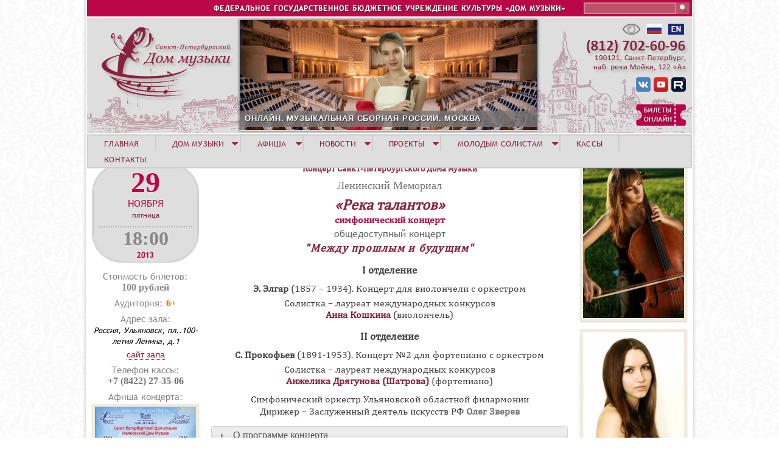

--- FILE ---
content_type: text/html; charset=utf-8
request_url: https://www.spdm.ru/291013k
body_size: 13648
content:
<!DOCTYPE html>
<!--[if IEMobile 7]><html class="iem7"  lang="ru" dir="ltr"><![endif]-->
<!--[if lte IE 6]><html class="lt-ie9 lt-ie8 lt-ie7"  lang="ru" dir="ltr"><![endif]-->
<!--[if (IE 7)&(!IEMobile)]><html class="lt-ie9 lt-ie8"  lang="ru" dir="ltr"><![endif]-->
<!--[if IE 8]><html class="lt-ie9"  lang="ru" dir="ltr"><![endif]-->
<!--[if (gte IE 9)|(gt IEMobile 7)]><!--><html  lang="ru" dir="ltr" prefix="content: http://purl.org/rss/1.0/modules/content/ dc: http://purl.org/dc/terms/ foaf: http://xmlns.com/foaf/0.1/ og: http://ogp.me/ns# rdfs: http://www.w3.org/2000/01/rdf-schema# sioc: http://rdfs.org/sioc/ns# sioct: http://rdfs.org/sioc/types# skos: http://www.w3.org/2004/02/skos/core# xsd: http://www.w3.org/2001/XMLSchema#"><!--<![endif]-->
<head>
  <meta charset="utf-8" />
<meta name="Generator" content="Drupal 7 (http://drupal.org)" />
<link rel="canonical" href="/291013k" />
<link rel="shortlink" href="/node/1340" />
<link rel="shortcut icon" href="https://www.spdm.ru/sites/default/files/favicon_0.ico" type="image/vnd.microsoft.icon" />
  <title>291013k | Санкт-Петербургский Дом музыки</title>

      <meta name="MobileOptimized" content="width">
    <meta name="HandheldFriendly" content="true">
    <meta name="viewport" content="width=device-width">
    <meta http-equiv="cleartype" content="on">

  <style>
@import url("https://www.spdm.ru/modules/system/system.base.css?t7gmoi");
</style>
<style>
@import url("https://www.spdm.ru/sites/all/modules/views_slideshow/views_slideshow.css?t7gmoi");
@import url("https://www.spdm.ru/misc/ui/jquery.ui.core.css?t7gmoi");
</style>
<style>
@import url("https://www.spdm.ru/sites/all/modules/calendar/css/calendar_multiday.css?t7gmoi");
@import url("https://www.spdm.ru/modules/comment/comment.css?t7gmoi");
@import url("https://www.spdm.ru/sites/all/modules/date/date_repeat_field/date_repeat_field.css?t7gmoi");
@import url("https://www.spdm.ru/modules/field/theme/field.css?t7gmoi");
@import url("https://www.spdm.ru/modules/node/node.css?t7gmoi");
@import url("https://www.spdm.ru/modules/search/search.css?t7gmoi");
@import url("https://www.spdm.ru/modules/user/user.css?t7gmoi");
@import url("https://www.spdm.ru/sites/all/modules/views/css/views.css?t7gmoi");
@import url("https://www.spdm.ru/sites/all/modules/ckeditor/css/ckeditor.css?t7gmoi");
</style>
<style>
@import url("https://www.spdm.ru/sites/all/modules/colorbox/styles/default/colorbox_style.css?t7gmoi");
@import url("https://www.spdm.ru/sites/all/modules/ctools/css/ctools.css?t7gmoi");
@import url("https://www.spdm.ru/sites/all/modules/custom_search/custom_search.css?t7gmoi");
@import url("https://www.spdm.ru/sites/all/modules/views_slideshow/contrib/views_slideshow_cycle/views_slideshow_cycle.css?t7gmoi");
@import url("https://www.spdm.ru/sites/all/modules/nice_menus/css/nice_menus.css?t7gmoi");
@import url("https://www.spdm.ru/sites/all/themes/spdm/css/nice_menus_phil.css?t7gmoi");
</style>
<style>
@import url("https://www.spdm.ru/sites/all/themes/spdm/css/styles.css?t7gmoi");
@import url("https://www.spdm.ru/sites/all/themes/spdm/css/accordion_backup/jquery.ui.accordion.css?t7gmoi");
@import url("https://www.spdm.ru/sites/all/themes/spdm/css/accordion_backup/jquery.ui.theme.css?t7gmoi");
</style>
  <script src="https://www.spdm.ru/misc/jquery.js?v=1.4.4"></script>
<script src="https://www.spdm.ru/misc/jquery-extend-3.4.0.js?v=1.4.4"></script>
<script src="https://www.spdm.ru/misc/jquery-html-prefilter-3.5.0-backport.js?v=1.4.4"></script>
<script src="https://www.spdm.ru/misc/jquery.once.js?v=1.2"></script>
<script src="https://www.spdm.ru/misc/drupal.js?t7gmoi"></script>
<script src="https://www.spdm.ru/misc/ui/jquery.ui.core.min.js?v=1.8.7"></script>
<script src="https://www.spdm.ru/misc/ui/jquery.ui.widget.min.js?v=1.8.7"></script>
<script src="https://www.spdm.ru/sites/all/modules/views_slideshow/js/views_slideshow.js?v=1.0"></script>
<script src="https://www.spdm.ru/sites/all/modules/nice_menus/js/jquery.bgiframe.js?v=2.1"></script>
<script src="https://www.spdm.ru/sites/all/modules/nice_menus/js/jquery.hoverIntent.js?v=0.5"></script>
<script src="https://www.spdm.ru/sites/all/modules/nice_menus/js/superfish.js?v=1.4.8"></script>
<script src="https://www.spdm.ru/sites/all/modules/nice_menus/js/nice_menus.js?v=1.0"></script>
<script src="https://www.spdm.ru/misc/ui/jquery.ui.accordion.min.js?v=1.8.7"></script>
<script src="https://www.spdm.ru/misc/form-single-submit.js?v=7.102"></script>
<script src="https://www.spdm.ru/sites/all/modules/admin_menu/admin_devel/admin_devel.js?t7gmoi"></script>
<script src="https://www.spdm.ru/sites/all/modules/entityreference/js/entityreference.js?t7gmoi"></script>
<script src="https://www.spdm.ru/sites/default/files/languages/ru_qILw3OsmOHQUFgtGdrsIe-_RckzHseZsl7u0cN6ejVA.js?t7gmoi"></script>
<script src="https://www.spdm.ru/sites/all/libraries/colorbox/jquery.colorbox-min.js?t7gmoi"></script>
<script src="https://www.spdm.ru/sites/all/libraries/DOMPurify/purify.min.js?t7gmoi"></script>
<script src="https://www.spdm.ru/sites/all/modules/colorbox/js/colorbox.js?t7gmoi"></script>
<script src="https://www.spdm.ru/sites/all/modules/colorbox/styles/default/colorbox_style.js?t7gmoi"></script>
<script src="https://www.spdm.ru/sites/all/modules/iframe/iframe.js?t7gmoi"></script>
<script src="https://www.spdm.ru/sites/all/modules/custom_search/js/custom_search.js?t7gmoi"></script>
<script src="https://www.spdm.ru/sites/all/libraries/jquery.cycle/jquery.cycle.all.min.js?t7gmoi"></script>
<script src="https://www.spdm.ru/sites/all/modules/views_slideshow/contrib/views_slideshow_cycle/js/views_slideshow_cycle.js?t7gmoi"></script>
<script src="https://vk.com/js/api/share.js?95&quot; charset=&quot;windows-1251&quot;"></script>
<script>jQuery(document).ready(function(){
jQuery("#accordion").accordion({collapsible: true, active : false, autoHeight: false});
jQuery("#accordion2").accordion({collapsible: true, active : false, autoHeight: false});
});</script>
<script src="https://www.spdm.ru/sites/all/themes/spdm/js/supersubs.js?t7gmoi"></script>
<script>jQuery.extend(Drupal.settings, {"basePath":"\/","pathPrefix":"","setHasJsCookie":0,"ajaxPageState":{"theme":"spdm","theme_token":"WWyCNDNNpmatidoHOF6iJFqZAeRB-vYu_jtl1Wd3W2Y","js":{"misc\/jquery.js":1,"misc\/jquery-extend-3.4.0.js":1,"misc\/jquery-html-prefilter-3.5.0-backport.js":1,"misc\/jquery.once.js":1,"misc\/drupal.js":1,"misc\/ui\/jquery.ui.core.min.js":1,"misc\/ui\/jquery.ui.widget.min.js":1,"sites\/all\/modules\/views_slideshow\/js\/views_slideshow.js":1,"sites\/all\/modules\/nice_menus\/js\/jquery.bgiframe.js":1,"sites\/all\/modules\/nice_menus\/js\/jquery.hoverIntent.js":1,"sites\/all\/modules\/nice_menus\/js\/superfish.js":1,"sites\/all\/modules\/nice_menus\/js\/nice_menus.js":1,"misc\/ui\/jquery.ui.accordion.min.js":1,"misc\/form-single-submit.js":1,"sites\/all\/modules\/admin_menu\/admin_devel\/admin_devel.js":1,"sites\/all\/modules\/entityreference\/js\/entityreference.js":1,"public:\/\/languages\/ru_qILw3OsmOHQUFgtGdrsIe-_RckzHseZsl7u0cN6ejVA.js":1,"sites\/all\/libraries\/colorbox\/jquery.colorbox-min.js":1,"sites\/all\/libraries\/DOMPurify\/purify.min.js":1,"sites\/all\/modules\/colorbox\/js\/colorbox.js":1,"sites\/all\/modules\/colorbox\/styles\/default\/colorbox_style.js":1,"sites\/all\/modules\/iframe\/iframe.js":1,"sites\/all\/modules\/custom_search\/js\/custom_search.js":1,"sites\/all\/libraries\/jquery.cycle\/jquery.cycle.all.min.js":1,"sites\/all\/modules\/views_slideshow\/contrib\/views_slideshow_cycle\/js\/views_slideshow_cycle.js":1,"https:\/\/vk.com\/js\/api\/share.js?95\u0022 charset=\u0022windows-1251\u0022":1,"0":1,"sites\/all\/themes\/spdm\/js\/supersubs.js":1},"css":{"modules\/system\/system.base.css":1,"modules\/system\/system.menus.css":1,"modules\/system\/system.messages.css":1,"modules\/system\/system.theme.css":1,"sites\/all\/modules\/views_slideshow\/views_slideshow.css":1,"misc\/ui\/jquery.ui.core.css":1,"misc\/ui\/jquery.ui.theme.css":1,"misc\/ui\/jquery.ui.accordion.css":1,"sites\/all\/modules\/calendar\/css\/calendar_multiday.css":1,"modules\/comment\/comment.css":1,"sites\/all\/modules\/date\/date_repeat_field\/date_repeat_field.css":1,"modules\/field\/theme\/field.css":1,"modules\/node\/node.css":1,"modules\/search\/search.css":1,"modules\/user\/user.css":1,"sites\/all\/modules\/views\/css\/views.css":1,"sites\/all\/modules\/ckeditor\/css\/ckeditor.css":1,"sites\/all\/modules\/colorbox\/styles\/default\/colorbox_style.css":1,"sites\/all\/modules\/ctools\/css\/ctools.css":1,"sites\/all\/modules\/custom_search\/custom_search.css":1,"sites\/all\/modules\/views_slideshow\/contrib\/views_slideshow_cycle\/views_slideshow_cycle.css":1,"sites\/all\/modules\/nice_menus\/css\/nice_menus.css":1,"sites\/all\/themes\/spdm\/css\/nice_menus_phil.css":1,"sites\/all\/themes\/spdm\/system.menus.css":1,"sites\/all\/themes\/spdm\/system.messages.css":1,"sites\/all\/themes\/spdm\/system.theme.css":1,"sites\/all\/themes\/spdm\/css\/styles.css":1,"sites\/all\/themes\/spdm\/css\/accordion_backup\/jquery.ui.accordion.css":1,"sites\/all\/themes\/spdm\/css\/accordion_backup\/jquery.ui.theme.css":1}},"colorbox":{"opacity":"0.85","current":"{current} \u0438\u0437 {total}","previous":"\u00ab \u041f\u0440\u0435\u0434\u044b\u0434\u0443\u0449\u0438\u0439","next":"\u0421\u043b\u0435\u0434\u0443\u044e\u0449\u0438\u0439 \u00bb","close":"\u0417\u0430\u043a\u0440\u044b\u0442\u044c","maxWidth":"98%","maxHeight":"98%","fixed":true,"mobiledetect":true,"mobiledevicewidth":"480px","file_public_path":"\/sites\/default\/files","specificPagesDefaultValue":"admin*\nimagebrowser*\nimg_assist*\nimce*\nnode\/add\/*\nnode\/*\/edit\nprint\/*\nprintpdf\/*\nsystem\/ajax\nsystem\/ajax\/*"},"custom_search":{"form_target":"_self","solr":0},"viewsSlideshow":{"new_banner-block_1":{"methods":{"goToSlide":["viewsSlideshowPager","viewsSlideshowSlideCounter","viewsSlideshowCycle"],"nextSlide":["viewsSlideshowPager","viewsSlideshowSlideCounter","viewsSlideshowCycle"],"pause":["viewsSlideshowControls","viewsSlideshowCycle"],"play":["viewsSlideshowControls","viewsSlideshowCycle"],"previousSlide":["viewsSlideshowPager","viewsSlideshowSlideCounter","viewsSlideshowCycle"],"transitionBegin":["viewsSlideshowPager","viewsSlideshowSlideCounter"],"transitionEnd":[]},"paused":0}},"viewsSlideshowPager":{"new_banner-block_1":{"top":{"type":"viewsSlideshowPagerFields","master_pager":"0"}}},"viewsSlideshowPagerFields":{"new_banner-block_1":{"top":{"activatePauseOnHover":0}}},"viewsSlideshowCycle":{"#views_slideshow_cycle_main_new_banner-block_1":{"num_divs":26,"id_prefix":"#views_slideshow_cycle_main_","div_prefix":"#views_slideshow_cycle_div_","vss_id":"new_banner-block_1","effect":"scrollLeft","transition_advanced":1,"timeout":5000,"speed":1000,"delay":0,"sync":1,"random":0,"pause":1,"pause_on_click":0,"play_on_hover":0,"action_advanced":0,"start_paused":0,"remember_slide":0,"remember_slide_days":1,"pause_in_middle":0,"pause_when_hidden":0,"pause_when_hidden_type":"full","amount_allowed_visible":"","nowrap":0,"pause_after_slideshow":0,"fixed_height":1,"items_per_slide":1,"wait_for_image_load":1,"wait_for_image_load_timeout":3000,"cleartype":0,"cleartypenobg":0,"advanced_options":"{}"}},"nice_menus_options":{"delay":"600","speed":"normal"},"urlIsAjaxTrusted":{"\/291013k":true}});</script>
<script  type="text/javascript" src="https://culturaltracking.ru/static/js/spxl.js?pixelId=25207" data-pixel-id="25207"></script>
      <!--[if lt IE 9]>
    <script src="/sites/all/themes/zen/js/html5-respond.js"></script>
    <![endif]-->
  </head>
<body class="html not-front not-logged-in no-sidebars page-node page-node- page-node-1340 node-type-concert-fk section-291013k" >
      <p id="skip-link">
      <a href="#main-menu" class="element-invisible element-focusable">Jump to navigation</a>
    </p>
      
<div id="page">

  <header class="header" id="header" role="banner">

    
    
    
      <div class="header__region region region-header">
    <div id="block-custom-search-blocks-1" class="block block-custom-search-blocks first odd">

      
  <form class="search-form" role="search" action="/291013k" method="post" id="custom-search-blocks-form-1" accept-charset="UTF-8"><div><div class="form-item form-type-textfield form-item-custom-search-blocks-form-1">
  <label class="element-invisible" for="edit-custom-search-blocks-form-1--2">Search this site </label>
 <input title="Введите ключевые слова для поиска." class="custom-search-box form-text" placeholder="" type="text" id="edit-custom-search-blocks-form-1--2" name="custom_search_blocks_form_1" value="" size="15" maxlength="128" />
</div>
<input type="hidden" name="delta" value="1" />
<input type="hidden" name="form_build_id" value="form-RNxPqXIby0mnL2-1ARjJnV0ibz6bGeT09uyehMkEsSQ" />
<input type="hidden" name="form_id" value="custom_search_blocks_form_1" />
<div class="form-actions form-wrapper" id="edit-actions"><input alt="Поиск" class="custom-search-button form-submit" type="image" id="edit-submit" name="op" src="https://www.spdm.ru/sites/default/files/custom_search/sarch.png" /></div></div></form>
</div>
<div id="block-block-1" class="block block-block even">

      
  <p>ФЕДЕРАЛЬНОЕ ГОСУДАРСТВЕННОЕ БЮДЖЕТНОЕ УЧРЕЖДЕНИЕ КУЛЬТУРЫ «ДОМ МУЗЫКИ»</p>

</div>
<div id="block-block-2" class="block block-block odd">

      
  <div class="headlang"><a href="http://www.spdm.ru/esli-vy-ploho-vidite"><img src="/sites/all/themes/spdm/images/head/vds.png" title="ЕСЛИ ВЫ ПЛОХО ВИДИТЕ" /></a>  <a href="http://www.spdm.ru"><img src="/sites/all/themes/spdm/images/head/rusl.png" title="Русская версия" /></a>  <a href="http://eng.spdm.ru"><img src="/sites/default/files/files/images/e_ngl.png" style="height:18px; width:26px" title="English version" /></a></div>
<div class="headsoc"><a href="http://vk.com/club34873270"><img alt="Дом музыки в Vkontakte" src="/sites/default/files/files/images/vks.png" title="Дом музыки в Vkontakte" /></a> <a href="https://www.youtube.com/channel/UCvN1y7Zj-624b2S5Uqa2plw" target="_blank"><img alt="Дом музыки в Youtube" src="/sites/default/files/files/images/yts.png" style="height:24px; width:24px" title="Дом музыки в Youtube" /></a> <a href="https://rutube.ru/channel/1884183/"><img alt="Дом музыки в Rutube" src="/sites/default/files/files/images/lgrutub.png" style="height:24px; width:24px" title="Дом музыки в Rutube" /></a></div>
<div class="headtick"><a href="https://widget.kassir.ru/?type=O&amp;key=625794b0-cd1d-9313-f433-a503631a59ba&amp;domain=spb.kassir.ru&amp;id=996"><img alt="Билеты онлайн" src="/sites/all/themes/spdm/images/sn/ticketsonl.png" title="Билеты онлайн" /></a></div>

</div>
<div id="block-views-new-banner-block" class="block block-views last even">

      
  <div class="view view-new-banner view-id-new_banner view-display-id-block view-dom-id-d41571e991c3c94901debb199ac27802">
        
  
  
      <div class="view-content">
      
  <div class="skin-default">
          <div class="views-slideshow-controls-top clearfix">
        <div id="widget_pager_top_new_banner-block_1" class="views-slideshow-pager-fields widget_pager widget_pager_top views_slideshow_pager_field">
  <div id="views_slideshow_pager_field_item_top_new_banner-block_1_0" class="views-slideshow-pager-field-item views_slideshow_pager_field_item views-row-odd views-row-first" aria-controls="views_slideshow_cycle_div_new_banner-block_1_0">
  <div class="views-field-field-sq-banner">
    <div class="views-content-field-sq-banner">
    <a href='#slideshow-0'><img typeof="foaf:Image" src="https://www.spdm.ru/sites/default/files/default_images/sqnew_0.png" width="11" height="11" alt="" /></a>  </div>
</div>
</div>
<div id="views_slideshow_pager_field_item_top_new_banner-block_1_1" class="views-slideshow-pager-field-item views_slideshow_pager_field_item views-row-even" aria-controls="views_slideshow_cycle_div_new_banner-block_1_1">
  <div class="views-field-field-sq-banner">
    <div class="views-content-field-sq-banner">
    <a href='#slideshow-1'><img typeof="foaf:Image" src="https://www.spdm.ru/sites/default/files/default_images/sqnew_0.png" width="11" height="11" alt="" /></a>  </div>
</div>
</div>
<div id="views_slideshow_pager_field_item_top_new_banner-block_1_2" class="views-slideshow-pager-field-item views_slideshow_pager_field_item views-row-odd" aria-controls="views_slideshow_cycle_div_new_banner-block_1_2">
  <div class="views-field-field-sq-banner">
    <div class="views-content-field-sq-banner">
    <a href='#slideshow-2'><img typeof="foaf:Image" src="https://www.spdm.ru/sites/default/files/default_images/sqnew_0.png" width="11" height="11" alt="" /></a>  </div>
</div>
</div>
<div id="views_slideshow_pager_field_item_top_new_banner-block_1_3" class="views-slideshow-pager-field-item views_slideshow_pager_field_item views-row-even" aria-controls="views_slideshow_cycle_div_new_banner-block_1_3">
  <div class="views-field-field-sq-banner">
    <div class="views-content-field-sq-banner">
    <a href='#slideshow-3'><img typeof="foaf:Image" src="https://www.spdm.ru/sites/default/files/default_images/sqnew_0.png" width="11" height="11" alt="" /></a>  </div>
</div>
</div>
<div id="views_slideshow_pager_field_item_top_new_banner-block_1_4" class="views-slideshow-pager-field-item views_slideshow_pager_field_item views-row-odd" aria-controls="views_slideshow_cycle_div_new_banner-block_1_4">
  <div class="views-field-field-sq-banner">
    <div class="views-content-field-sq-banner">
    <a href='#slideshow-4'><img typeof="foaf:Image" src="https://www.spdm.ru/sites/default/files/default_images/sqnew_0.png" width="11" height="11" alt="" /></a>  </div>
</div>
</div>
<div id="views_slideshow_pager_field_item_top_new_banner-block_1_5" class="views-slideshow-pager-field-item views_slideshow_pager_field_item views-row-even" aria-controls="views_slideshow_cycle_div_new_banner-block_1_5">
  <div class="views-field-field-sq-banner">
    <div class="views-content-field-sq-banner">
    <a href='#slideshow-5'><img typeof="foaf:Image" src="https://www.spdm.ru/sites/default/files/default_images/sqnew_0.png" width="11" height="11" alt="" /></a>  </div>
</div>
</div>
<div id="views_slideshow_pager_field_item_top_new_banner-block_1_6" class="views-slideshow-pager-field-item views_slideshow_pager_field_item views-row-odd" aria-controls="views_slideshow_cycle_div_new_banner-block_1_6">
  <div class="views-field-field-sq-banner">
    <div class="views-content-field-sq-banner">
    <a href='#slideshow-6'><img typeof="foaf:Image" src="https://www.spdm.ru/sites/default/files/default_images/sqnew_0.png" width="11" height="11" alt="" /></a>  </div>
</div>
</div>
<div id="views_slideshow_pager_field_item_top_new_banner-block_1_7" class="views-slideshow-pager-field-item views_slideshow_pager_field_item views-row-even" aria-controls="views_slideshow_cycle_div_new_banner-block_1_7">
  <div class="views-field-field-sq-banner">
    <div class="views-content-field-sq-banner">
    <a href='#slideshow-7'><img typeof="foaf:Image" src="https://www.spdm.ru/sites/default/files/default_images/sqnew_0.png" width="11" height="11" alt="" /></a>  </div>
</div>
</div>
<div id="views_slideshow_pager_field_item_top_new_banner-block_1_8" class="views-slideshow-pager-field-item views_slideshow_pager_field_item views-row-odd" aria-controls="views_slideshow_cycle_div_new_banner-block_1_8">
  <div class="views-field-field-sq-banner">
    <div class="views-content-field-sq-banner">
    <a href='#slideshow-8'><img typeof="foaf:Image" src="https://www.spdm.ru/sites/default/files/default_images/sqnew_0.png" width="11" height="11" alt="" /></a>  </div>
</div>
</div>
<div id="views_slideshow_pager_field_item_top_new_banner-block_1_9" class="views-slideshow-pager-field-item views_slideshow_pager_field_item views-row-even" aria-controls="views_slideshow_cycle_div_new_banner-block_1_9">
  <div class="views-field-field-sq-banner">
    <div class="views-content-field-sq-banner">
    <a href='#slideshow-9'><img typeof="foaf:Image" src="https://www.spdm.ru/sites/default/files/default_images/sqnew_0.png" width="11" height="11" alt="" /></a>  </div>
</div>
</div>
<div id="views_slideshow_pager_field_item_top_new_banner-block_1_10" class="views-slideshow-pager-field-item views_slideshow_pager_field_item views-row-odd" aria-controls="views_slideshow_cycle_div_new_banner-block_1_10">
  <div class="views-field-field-sq-banner">
    <div class="views-content-field-sq-banner">
    <a href='#slideshow-10'><img typeof="foaf:Image" src="https://www.spdm.ru/sites/default/files/default_images/sqnew_0.png" width="11" height="11" alt="" /></a>  </div>
</div>
</div>
<div id="views_slideshow_pager_field_item_top_new_banner-block_1_11" class="views-slideshow-pager-field-item views_slideshow_pager_field_item views-row-even" aria-controls="views_slideshow_cycle_div_new_banner-block_1_11">
  <div class="views-field-field-sq-banner">
    <div class="views-content-field-sq-banner">
    <a href='#slideshow-11'><img typeof="foaf:Image" src="https://www.spdm.ru/sites/default/files/default_images/sqnew_0.png" width="11" height="11" alt="" /></a>  </div>
</div>
</div>
<div id="views_slideshow_pager_field_item_top_new_banner-block_1_12" class="views-slideshow-pager-field-item views_slideshow_pager_field_item views-row-odd" aria-controls="views_slideshow_cycle_div_new_banner-block_1_12">
  <div class="views-field-field-sq-banner">
    <div class="views-content-field-sq-banner">
    <a href='#slideshow-12'><img typeof="foaf:Image" src="https://www.spdm.ru/sites/default/files/default_images/sqnew_0.png" width="11" height="11" alt="" /></a>  </div>
</div>
</div>
<div id="views_slideshow_pager_field_item_top_new_banner-block_1_13" class="views-slideshow-pager-field-item views_slideshow_pager_field_item views-row-even" aria-controls="views_slideshow_cycle_div_new_banner-block_1_13">
  <div class="views-field-field-sq-banner">
    <div class="views-content-field-sq-banner">
    <a href='#slideshow-13'><img typeof="foaf:Image" src="https://www.spdm.ru/sites/default/files/default_images/sqnew_0.png" width="11" height="11" alt="" /></a>  </div>
</div>
</div>
<div id="views_slideshow_pager_field_item_top_new_banner-block_1_14" class="views-slideshow-pager-field-item views_slideshow_pager_field_item views-row-odd" aria-controls="views_slideshow_cycle_div_new_banner-block_1_14">
  <div class="views-field-field-sq-banner">
    <div class="views-content-field-sq-banner">
    <a href='#slideshow-14'><img typeof="foaf:Image" src="https://www.spdm.ru/sites/default/files/default_images/sqnew_0.png" width="11" height="11" alt="" /></a>  </div>
</div>
</div>
<div id="views_slideshow_pager_field_item_top_new_banner-block_1_15" class="views-slideshow-pager-field-item views_slideshow_pager_field_item views-row-even" aria-controls="views_slideshow_cycle_div_new_banner-block_1_15">
  <div class="views-field-field-sq-banner">
    <div class="views-content-field-sq-banner">
    <a href='#slideshow-15'><img typeof="foaf:Image" src="https://www.spdm.ru/sites/default/files/default_images/sqnew_0.png" width="11" height="11" alt="" /></a>  </div>
</div>
</div>
<div id="views_slideshow_pager_field_item_top_new_banner-block_1_16" class="views-slideshow-pager-field-item views_slideshow_pager_field_item views-row-odd" aria-controls="views_slideshow_cycle_div_new_banner-block_1_16">
  <div class="views-field-field-sq-banner">
    <div class="views-content-field-sq-banner">
    <a href='#slideshow-16'><img typeof="foaf:Image" src="https://www.spdm.ru/sites/default/files/default_images/sqnew_0.png" width="11" height="11" alt="" /></a>  </div>
</div>
</div>
<div id="views_slideshow_pager_field_item_top_new_banner-block_1_17" class="views-slideshow-pager-field-item views_slideshow_pager_field_item views-row-even" aria-controls="views_slideshow_cycle_div_new_banner-block_1_17">
  <div class="views-field-field-sq-banner">
    <div class="views-content-field-sq-banner">
    <a href='#slideshow-17'><img typeof="foaf:Image" src="https://www.spdm.ru/sites/default/files/default_images/sqnew_0.png" width="11" height="11" alt="" /></a>  </div>
</div>
</div>
<div id="views_slideshow_pager_field_item_top_new_banner-block_1_18" class="views-slideshow-pager-field-item views_slideshow_pager_field_item views-row-odd" aria-controls="views_slideshow_cycle_div_new_banner-block_1_18">
  <div class="views-field-field-sq-banner">
    <div class="views-content-field-sq-banner">
    <a href='#slideshow-18'><img typeof="foaf:Image" src="https://www.spdm.ru/sites/default/files/default_images/sqnew_0.png" width="11" height="11" alt="" /></a>  </div>
</div>
</div>
<div id="views_slideshow_pager_field_item_top_new_banner-block_1_19" class="views-slideshow-pager-field-item views_slideshow_pager_field_item views-row-even" aria-controls="views_slideshow_cycle_div_new_banner-block_1_19">
  <div class="views-field-field-sq-banner">
    <div class="views-content-field-sq-banner">
    <a href='#slideshow-19'><img typeof="foaf:Image" src="https://www.spdm.ru/sites/default/files/default_images/sqnew_0.png" width="11" height="11" alt="" /></a>  </div>
</div>
</div>
<div id="views_slideshow_pager_field_item_top_new_banner-block_1_20" class="views-slideshow-pager-field-item views_slideshow_pager_field_item views-row-odd" aria-controls="views_slideshow_cycle_div_new_banner-block_1_20">
  <div class="views-field-field-sq-banner">
    <div class="views-content-field-sq-banner">
    <a href='#slideshow-20'><img typeof="foaf:Image" src="https://www.spdm.ru/sites/default/files/default_images/sqnew_0.png" width="11" height="11" alt="" /></a>  </div>
</div>
</div>
<div id="views_slideshow_pager_field_item_top_new_banner-block_1_21" class="views-slideshow-pager-field-item views_slideshow_pager_field_item views-row-even" aria-controls="views_slideshow_cycle_div_new_banner-block_1_21">
  <div class="views-field-field-sq-banner">
    <div class="views-content-field-sq-banner">
    <a href='#slideshow-21'><img typeof="foaf:Image" src="https://www.spdm.ru/sites/default/files/default_images/sqnew_0.png" width="11" height="11" alt="" /></a>  </div>
</div>
</div>
<div id="views_slideshow_pager_field_item_top_new_banner-block_1_22" class="views-slideshow-pager-field-item views_slideshow_pager_field_item views-row-odd" aria-controls="views_slideshow_cycle_div_new_banner-block_1_22">
  <div class="views-field-field-sq-banner">
    <div class="views-content-field-sq-banner">
    <a href='#slideshow-22'><img typeof="foaf:Image" src="https://www.spdm.ru/sites/default/files/default_images/sqnew_0.png" width="11" height="11" alt="" /></a>  </div>
</div>
</div>
<div id="views_slideshow_pager_field_item_top_new_banner-block_1_23" class="views-slideshow-pager-field-item views_slideshow_pager_field_item views-row-even" aria-controls="views_slideshow_cycle_div_new_banner-block_1_23">
  <div class="views-field-field-sq-banner">
    <div class="views-content-field-sq-banner">
    <a href='#slideshow-23'><img typeof="foaf:Image" src="https://www.spdm.ru/sites/default/files/default_images/sqnew_0.png" width="11" height="11" alt="" /></a>  </div>
</div>
</div>
<div id="views_slideshow_pager_field_item_top_new_banner-block_1_24" class="views-slideshow-pager-field-item views_slideshow_pager_field_item views-row-odd" aria-controls="views_slideshow_cycle_div_new_banner-block_1_24">
  <div class="views-field-field-sq-banner">
    <div class="views-content-field-sq-banner">
    <a href='#slideshow-24'><img typeof="foaf:Image" src="https://www.spdm.ru/sites/default/files/default_images/sqnew_0.png" width="11" height="11" alt="" /></a>  </div>
</div>
</div>
<div id="views_slideshow_pager_field_item_top_new_banner-block_1_25" class="views-slideshow-pager-field-item views_slideshow_pager_field_item views-row-even views-row-last" aria-controls="views_slideshow_cycle_div_new_banner-block_1_25">
  <div class="views-field-field-sq-banner">
    <div class="views-content-field-sq-banner">
    <a href='#slideshow-25'><img typeof="foaf:Image" src="https://www.spdm.ru/sites/default/files/default_images/sqnew_0.png" width="11" height="11" alt="" /></a>  </div>
</div>
</div>
</div>
      </div>
    
    <div id="views_slideshow_cycle_main_new_banner-block_1" class="views_slideshow_cycle_main views_slideshow_main"><div id="views_slideshow_cycle_teaser_section_new_banner-block_1" class="views-slideshow-cycle-main-frame views_slideshow_cycle_teaser_section">
  <div id="views_slideshow_cycle_div_new_banner-block_1_0" class="views-slideshow-cycle-main-frame-row views_slideshow_cycle_slide views_slideshow_slide views-row-1 views-row-first views-row-odd" aria-labelledby='views_slideshow_pager_field_item_top_new_banner-block_1_0'>
  <div class="views-slideshow-cycle-main-frame-row-item views-row views-row-0 views-row-odd views-row-first">
    
  <div class="views-field views-field-title">        <span class="field-content newban"><a href="https://meloman.ru/videos/catalogue/kzch-2026-01-20/">ОНЛАЙН. МУЗЫКАЛЬНАЯ СБОРНАЯ РОССИИ. МОСКВА</a></span>  </div>  
  <div class="views-field views-field-field-img-banner">        <div class="field-content"><a href="https://meloman.ru/videos/catalogue/kzch-2026-01-20/"><img typeof="foaf:Image" src="https://www.spdm.ru/sites/default/files/banner_files/banner2026-01-20-moskva-zal_chaykovskogo.jpg" width="489" height="181" alt="" title="София Яковенко (скрипка)" /></a></div>  </div></div>
</div>
<div id="views_slideshow_cycle_div_new_banner-block_1_1" class="views-slideshow-cycle-main-frame-row views_slideshow_cycle_slide views_slideshow_slide views-row-2 views_slideshow_cycle_hidden views-row-even" aria-labelledby='views_slideshow_pager_field_item_top_new_banner-block_1_1'>
  <div class="views-slideshow-cycle-main-frame-row-item views-row views-row-0 views-row-odd">
    
  <div class="views-field views-field-title">        <span class="field-content newban"><a href="https://www.spdm.ru/anons-0126#yarm">27 ЯНВАРЯ. ЯРМАРКА БИЛЕТОВ К 270-ЛЕТИЮ В.А.МОЦАРТА</a></span>  </div>  
  <div class="views-field views-field-field-img-banner">        <div class="field-content"><a href="https://www.spdm.ru/anons-0126#yarm"><img typeof="foaf:Image" src="https://www.spdm.ru/sites/default/files/banner_files/banner2026-01-27-mocart2.jpg" width="489" height="181" alt="" title="С 11.00 до 20.00 в кассах Дома музыки (наб. Мойки, 122 и пл. Труда, 4)" /></a></div>  </div></div>
</div>
<div id="views_slideshow_cycle_div_new_banner-block_1_2" class="views-slideshow-cycle-main-frame-row views_slideshow_cycle_slide views_slideshow_slide views-row-3 views_slideshow_cycle_hidden views-row-odd" aria-labelledby='views_slideshow_pager_field_item_top_new_banner-block_1_2'>
  <div class="views-slideshow-cycle-main-frame-row-item views-row views-row-0 views-row-odd">
    
  <div class="views-field views-field-title">        <span class="field-content newban"><a href="https://www.spdm.ru/280126k">28 ЯНВАРЯ. МОЛОДЫЕ ИСПОЛНИТЕЛИ РОССИИ. С.-ПЕТЕРБУРГ</a></span>  </div>  
  <div class="views-field views-field-field-img-banner">        <div class="field-content"><a href="https://www.spdm.ru/280126k"><img typeof="foaf:Image" src="https://www.spdm.ru/sites/default/files/banner_files/banner2026-01-28.jpg" width="489" height="181" alt="" title="Вазген Юсупов (кларнет), Елизавета Ключерёва (фортепиано), Тихон Евланов (виолончель)" /></a></div>  </div></div>
</div>
<div id="views_slideshow_cycle_div_new_banner-block_1_3" class="views-slideshow-cycle-main-frame-row views_slideshow_cycle_slide views_slideshow_slide views-row-4 views_slideshow_cycle_hidden views-row-even" aria-labelledby='views_slideshow_pager_field_item_top_new_banner-block_1_3'>
  <div class="views-slideshow-cycle-main-frame-row-item views-row views-row-0 views-row-odd">
    
  <div class="views-field views-field-title">        <span class="field-content newban"><a href="https://www.spdm.ru/solist-yanvarya-2026-emil-ildirekov">СОЛИСТ ЯНВАРЯ – ЭМИЛЬ ИЛЬДИРЕКОВ</a></span>  </div>  
  <div class="views-field views-field-field-img-banner">        <div class="field-content"><a href="https://www.spdm.ru/solist-yanvarya-2026-emil-ildirekov"><img typeof="foaf:Image" src="https://www.spdm.ru/sites/default/files/banner_files/banner2026-01.jpg" width="489" height="181" alt="" /></a></div>  </div></div>
</div>
<div id="views_slideshow_cycle_div_new_banner-block_1_4" class="views-slideshow-cycle-main-frame-row views_slideshow_cycle_slide views_slideshow_slide views-row-5 views_slideshow_cycle_hidden views-row-odd" aria-labelledby='views_slideshow_pager_field_item_top_new_banner-block_1_4'>
  <div class="views-slideshow-cycle-main-frame-row-item views-row views-row-0 views-row-odd">
    
  <div class="views-field views-field-title">        <span class="field-content newban"><a href="https://www.spdm.ru/bmkpr/615?field_date_of_mc_value[value][month]=4&field_date_of_mc_value[value][year]=2026">АПРЕЛЬСКИЙ ИНТЕНСИВ В ЯЛТЕ. ИДЕТ ПРИЁМ ЗАЯВОК</a></span>  </div>  
  <div class="views-field views-field-field-img-banner">        <div class="field-content"><a href="https://www.spdm.ru/bmkpr/615?field_date_of_mc_value[value][month]=4&field_date_of_mc_value[value][year]=2026"><img typeof="foaf:Image" src="https://www.spdm.ru/sites/default/files/banner_files/banner2026-04-april_intensive2.jpg" width="1200" height="444" alt="" title="13 - 23 апреля, &quot;Нижняя Ореанда&quot;. Заявки принимаются до 14:00, 12 марта 2026 г." /></a></div>  </div></div>
</div>
<div id="views_slideshow_cycle_div_new_banner-block_1_5" class="views-slideshow-cycle-main-frame-row views_slideshow_cycle_slide views_slideshow_slide views-row-6 views_slideshow_cycle_hidden views-row-even" aria-labelledby='views_slideshow_pager_field_item_top_new_banner-block_1_5'>
  <div class="views-slideshow-cycle-main-frame-row-item views-row views-row-0 views-row-odd">
    
  <div class="views-field views-field-title">        <span class="field-content newban"><a href="https://www.spdm.ru/anons-0126">АФИША ЯНВАРЯ</a></span>  </div>  
  <div class="views-field views-field-field-img-banner">        <div class="field-content"><a href="https://www.spdm.ru/anons-0126"><img typeof="foaf:Image" src="https://www.spdm.ru/sites/default/files/banner_files/afisha01-hh.jpg" width="1200" height="444" alt="" /></a></div>  </div></div>
</div>
<div id="views_slideshow_cycle_div_new_banner-block_1_6" class="views-slideshow-cycle-main-frame-row views_slideshow_cycle_slide views_slideshow_slide views-row-7 views_slideshow_cycle_hidden views-row-odd" aria-labelledby='views_slideshow_pager_field_item_top_new_banner-block_1_6'>
  <div class="views-slideshow-cycle-main-frame-row-item views-row views-row-0 views-row-odd">
    
  <div class="views-field views-field-title">        <span class="field-content newban"><a href="https://www.spdm.ru/290126k">29 ЯНВАРЯ. МУЗЫКАЛЬНАЯ СБОРНАЯ РОССИИ. С.-ПЕТЕРБУРГ</a></span>  </div>  
  <div class="views-field views-field-field-img-banner">        <div class="field-content"><a href="https://www.spdm.ru/290126k"><img typeof="foaf:Image" src="https://www.spdm.ru/sites/default/files/banner_files/banner2026-01-29-spb-kapella.jpg" width="489" height="181" alt="" title="Ф. Мендельсон, Андрей Зубенко (скрипка)" /></a></div>  </div></div>
</div>
<div id="views_slideshow_cycle_div_new_banner-block_1_7" class="views-slideshow-cycle-main-frame-row views_slideshow_cycle_slide views_slideshow_slide views-row-8 views_slideshow_cycle_hidden views-row-even" aria-labelledby='views_slideshow_pager_field_item_top_new_banner-block_1_7'>
  <div class="views-slideshow-cycle-main-frame-row-item views-row views-row-0 views-row-odd">
    
  <div class="views-field views-field-title">        <span class="field-content newban"><a href="https://www.spdm.ru/300126k">30 ЯНВАРЯ. ГАЛА-КОНЦЕРТ К 20-ЛЕТИЮ ДОМА МУЗЫКИ</a></span>  </div>  
  <div class="views-field views-field-field-img-banner">        <div class="field-content"><a href="https://www.spdm.ru/300126k"><img typeof="foaf:Image" src="https://www.spdm.ru/sites/default/files/banner_files/banner2026-01-30.jpg" width="489" height="181" alt="" /></a></div>  </div></div>
</div>
<div id="views_slideshow_cycle_div_new_banner-block_1_8" class="views-slideshow-cycle-main-frame-row views_slideshow_cycle_slide views_slideshow_slide views-row-9 views_slideshow_cycle_hidden views-row-odd" aria-labelledby='views_slideshow_pager_field_item_top_new_banner-block_1_8'>
  <div class="views-slideshow-cycle-main-frame-row-item views-row views-row-0 views-row-odd">
    
  <div class="views-field views-field-title">        <span class="field-content newban"><a href="https://www.spdm.ru/bkz/5718?field_date_of_concert_fk_value[value][month]=1&field_date_of_concert_fk_value[value][year]=2026">30 И 31 ЯНВАРЯ. МУЗЫКАЛЬНАЯ СБОРНАЯ РОССИИ. ВОРОНЕЖ</a></span>  </div>  
  <div class="views-field views-field-field-img-banner">        <div class="field-content"><a href="https://www.spdm.ru/bkz/5718?field_date_of_concert_fk_value[value][month]=1&field_date_of_concert_fk_value[value][year]=2026"><img typeof="foaf:Image" src="https://www.spdm.ru/sites/default/files/banner_files/banner2026-01-30-31-voronezh-filarmoniya.jpg" width="489" height="181" alt="" title="Мирослав Култышев (фортепиано)" /></a></div>  </div></div>
</div>
<div id="views_slideshow_cycle_div_new_banner-block_1_9" class="views-slideshow-cycle-main-frame-row views_slideshow_cycle_slide views_slideshow_slide views-row-10 views_slideshow_cycle_hidden views-row-even" aria-labelledby='views_slideshow_pager_field_item_top_new_banner-block_1_9'>
  <div class="views-slideshow-cycle-main-frame-row-item views-row views-row-0 views-row-odd">
    
  <div class="views-field views-field-title">        <span class="field-content newban"><a href="https://www.spdm.ru/anons-0226">АФИША ФЕВРАЛЯ</a></span>  </div>  
  <div class="views-field views-field-field-img-banner">        <div class="field-content"><a href="https://www.spdm.ru/anons-0226"><img typeof="foaf:Image" src="https://www.spdm.ru/sites/default/files/banner_files/afisha02-hh.jpg" width="1200" height="444" alt="" /></a></div>  </div></div>
</div>
<div id="views_slideshow_cycle_div_new_banner-block_1_10" class="views-slideshow-cycle-main-frame-row views_slideshow_cycle_slide views_slideshow_slide views-row-11 views_slideshow_cycle_hidden views-row-odd" aria-labelledby='views_slideshow_pager_field_item_top_new_banner-block_1_10'>
  <div class="views-slideshow-cycle-main-frame-row-item views-row views-row-0 views-row-odd">
    
  <div class="views-field views-field-title">        <span class="field-content newban"><a href="https://www.spdm.ru/030226k">3 ФЕВРАЛЯ. МУЗЫКАЛЬНАЯ СБОРНАЯ РОССИИ. С.-ПЕТЕРБУРГ</a></span>  </div>  
  <div class="views-field views-field-field-img-banner">        <div class="field-content"><a href="https://www.spdm.ru/030226k"><img typeof="foaf:Image" src="https://www.spdm.ru/sites/default/files/banner_files/banner2026-02-03-spb-filarmoniya-bolshoyzal.jpg" width="489" height="181" alt="" title="Мирослав Култышев (фортепиано), Павел Милюков (скрипка), Сергей Ролдугин (виолончель)" /></a></div>  </div></div>
</div>
<div id="views_slideshow_cycle_div_new_banner-block_1_11" class="views-slideshow-cycle-main-frame-row views_slideshow_cycle_slide views_slideshow_slide views-row-12 views_slideshow_cycle_hidden views-row-even" aria-labelledby='views_slideshow_pager_field_item_top_new_banner-block_1_11'>
  <div class="views-slideshow-cycle-main-frame-row-item views-row views-row-0 views-row-odd">
    
  <div class="views-field views-field-title">        <span class="field-content newban"><a href="https://www.spdm.ru/040226k">4 ФЕВРАЛЯ. МАСТЕРА. НИКОЛАЕВСКИЙ ДВОРЕЦ</a></span>  </div>  
  <div class="views-field views-field-field-img-banner">        <div class="field-content"><a href="https://www.spdm.ru/040226k"><img typeof="foaf:Image" src="https://www.spdm.ru/sites/default/files/banner_files/banner2026-02-04-mastera-nikolaevskiy_dvorec.jpg" width="489" height="181" alt="" title="Мирослав Култышев (фортепиано), Павел Милюков (скрипка), Сергей Ролдугин (виолончель), Андрей Тарануха (ударные), Фёдор Освер (гобой)" /></a></div>  </div></div>
</div>
<div id="views_slideshow_cycle_div_new_banner-block_1_12" class="views-slideshow-cycle-main-frame-row views_slideshow_cycle_slide views_slideshow_slide views-row-13 views_slideshow_cycle_hidden views-row-odd" aria-labelledby='views_slideshow_pager_field_item_top_new_banner-block_1_12'>
  <div class="views-slideshow-cycle-main-frame-row-item views-row views-row-0 views-row-odd">
    
  <div class="views-field views-field-title">        <span class="field-content newban"><a href="https://www.spdm.ru/050226k">5 ФЕВРАЛЯ. СОЛИСТЫ ДОМА МУЗЫКИ В МАРИИНСКОМ</a></span>  </div>  
  <div class="views-field views-field-field-img-banner">        <div class="field-content"><a href="https://www.spdm.ru/050226k"><img typeof="foaf:Image" src="https://www.spdm.ru/sites/default/files/banner_files/banner2026-02-05-koncertnyy_zal.jpg" width="489" height="181" alt="" title="Андрей Зубенко (скрипка), Владимир Вишневский (фортепиано), Арсений Газизов (контрабас)" /></a></div>  </div></div>
</div>
<div id="views_slideshow_cycle_div_new_banner-block_1_13" class="views-slideshow-cycle-main-frame-row views_slideshow_cycle_slide views_slideshow_slide views-row-14 views_slideshow_cycle_hidden views-row-even" aria-labelledby='views_slideshow_pager_field_item_top_new_banner-block_1_13'>
  <div class="views-slideshow-cycle-main-frame-row-item views-row views-row-0 views-row-odd">
    
  <div class="views-field views-field-title">        <span class="field-content newban"><a href="https://www.spdm.ru/060226k">6 ФЕВРАЛЯ. МУЗЫКАЛЬНАЯ СБОРНАЯ РОССИИ. ИРКУТСК</a></span>  </div>  
  <div class="views-field views-field-field-img-banner">        <div class="field-content"><a href="https://www.spdm.ru/060226k"><img typeof="foaf:Image" src="https://www.spdm.ru/sites/default/files/banner_files/banner2026-02-06-irkutsk.jpg" width="489" height="181" alt="" title="Михаил Усов (скрипка), Полина Тхай (виолончель), Вазген Юсупов (кларнет)" /></a></div>  </div></div>
</div>
<div id="views_slideshow_cycle_div_new_banner-block_1_14" class="views-slideshow-cycle-main-frame-row views_slideshow_cycle_slide views_slideshow_slide views-row-15 views_slideshow_cycle_hidden views-row-odd" aria-labelledby='views_slideshow_pager_field_item_top_new_banner-block_1_14'>
  <div class="views-slideshow-cycle-main-frame-row-item views-row views-row-0 views-row-odd">
    
  <div class="views-field views-field-title">        <span class="field-content newban"><a href="https://www.spdm.ru/080226k">8 ФЕВРАЛЯ. МУЗЫКАЛЬНАЯ СБОРНАЯ РОССИИ. С.-ПЕТЕРБУРГ</a></span>  </div>  
  <div class="views-field views-field-field-img-banner">        <div class="field-content"><a href="https://www.spdm.ru/080226k"><img typeof="foaf:Image" src="https://www.spdm.ru/sites/default/files/banner_files/banner2026-02-08-spb-politeh-belyy_zal.jpg" width="1200" height="444" alt="" title="Александр Канторов (дирижер), Артур Кришчян (скрипка), Лев Грушецкий (фортепиано)" /></a></div>  </div></div>
</div>
<div id="views_slideshow_cycle_div_new_banner-block_1_15" class="views-slideshow-cycle-main-frame-row views_slideshow_cycle_slide views_slideshow_slide views-row-16 views_slideshow_cycle_hidden views-row-even" aria-labelledby='views_slideshow_pager_field_item_top_new_banner-block_1_15'>
  <div class="views-slideshow-cycle-main-frame-row-item views-row views-row-0 views-row-odd">
    
  <div class="views-field views-field-title">        <span class="field-content newban"><a href="https://www.spdm.ru/100226k">10 ФЕВРАЛЯ. МУЗЫКАЛЬНАЯ СБОРНАЯ РОССИИ. С.-ПЕТЕРБУРГ</a></span>  </div>  
  <div class="views-field views-field-field-img-banner">        <div class="field-content"><a href="https://www.spdm.ru/100226k"><img typeof="foaf:Image" src="https://www.spdm.ru/sites/default/files/banner_files/banner2026-02-10-spb-filarmoniya-bolshoyzal.jpg" width="489" height="181" alt="" title="Алексей Мельников (фортепиано)" /></a></div>  </div></div>
</div>
<div id="views_slideshow_cycle_div_new_banner-block_1_16" class="views-slideshow-cycle-main-frame-row views_slideshow_cycle_slide views_slideshow_slide views-row-17 views_slideshow_cycle_hidden views-row-odd" aria-labelledby='views_slideshow_pager_field_item_top_new_banner-block_1_16'>
  <div class="views-slideshow-cycle-main-frame-row-item views-row views-row-0 views-row-odd">
    
  <div class="views-field views-field-title">        <span class="field-content newban"><a href="https://www.spdm.ru/110226k">11 ФЕВРАЛЯ. ВЕЧЕРА В АНГЛИЙСКОМ ЗАЛЕ</a></span>  </div>  
  <div class="views-field views-field-field-img-banner">        <div class="field-content"><a href="https://www.spdm.ru/110226k"><img typeof="foaf:Image" src="https://www.spdm.ru/sites/default/files/banner_files/banner2026-02-11.jpg" width="489" height="181" alt="" title="Евгений Рыжков (контрабас), Тимофей Владимиров (фортепиано)" /></a></div>  </div></div>
</div>
<div id="views_slideshow_cycle_div_new_banner-block_1_17" class="views-slideshow-cycle-main-frame-row views_slideshow_cycle_slide views_slideshow_slide views-row-18 views_slideshow_cycle_hidden views-row-even" aria-labelledby='views_slideshow_pager_field_item_top_new_banner-block_1_17'>
  <div class="views-slideshow-cycle-main-frame-row-item views-row views-row-0 views-row-odd">
    
  <div class="views-field views-field-title">        <span class="field-content newban"><a href="https://www.spdm.ru/110226k-0">11 ФЕВРАЛЯ. ФОРТЕПИАННЫЙ МАРАФОН. СИРИУС</a></span>  </div>  
  <div class="views-field views-field-field-img-banner">        <div class="field-content"><a href="https://www.spdm.ru/110226k-0"><img typeof="foaf:Image" src="https://www.spdm.ru/sites/default/files/banner_files/banner2026-02-11-sochi-sirius-kc.jpg" width="489" height="181" alt="" title="Дмитрий Феденко, Виталий Петров, Мария Варакина, Елизавета Ключерёва (фортепиано)" /></a></div>  </div></div>
</div>
<div id="views_slideshow_cycle_div_new_banner-block_1_18" class="views-slideshow-cycle-main-frame-row views_slideshow_cycle_slide views_slideshow_slide views-row-19 views_slideshow_cycle_hidden views-row-odd" aria-labelledby='views_slideshow_pager_field_item_top_new_banner-block_1_18'>
  <div class="views-slideshow-cycle-main-frame-row-item views-row views-row-0 views-row-odd">
    
  <div class="views-field views-field-title">        <span class="field-content newban"><a href="http://vk.com/video-34873270_456239446">ФИЛЬМ О МАСТЕР-КЛАССАХ ПРОЕКТА «РЕКА ТАЛАНТОВ»-2025</a></span>  </div>  
  <div class="views-field views-field-field-img-banner">        <div class="field-content"><a href="http://vk.com/video-34873270_456239446"><img typeof="foaf:Image" src="https://www.spdm.ru/sites/default/files/press_release/reka_banner.jpg" width="600" height="222" alt="" title="Прием заявок до 25 мая (18.00). " /></a></div>  </div></div>
</div>
<div id="views_slideshow_cycle_div_new_banner-block_1_19" class="views-slideshow-cycle-main-frame-row views_slideshow_cycle_slide views_slideshow_slide views-row-20 views_slideshow_cycle_hidden views-row-even" aria-labelledby='views_slideshow_pager_field_item_top_new_banner-block_1_19'>
  <div class="views-slideshow-cycle-main-frame-row-item views-row views-row-0 views-row-odd">
    
  <div class="views-field views-field-title">        <span class="field-content newban"><a href="https://vk.com/video-34873270_456239435">ФИЛЬМ О ЛЕТНЕЙ АКАДЕМИИ В ЯЛТЕ - 2025</a></span>  </div>  
  <div class="views-field views-field-field-img-banner">        <div class="field-content"><a href="https://vk.com/video-34873270_456239435"><img typeof="foaf:Image" src="https://www.spdm.ru/sites/default/files/banner_files/summerschool2.jpg" width="1200" height="444" alt="" title="Приём заявок до 28 апреля (14.00). Место проведения: Ялта, &quot;Нижняя Ореанда&quot;" /></a></div>  </div></div>
</div>
<div id="views_slideshow_cycle_div_new_banner-block_1_20" class="views-slideshow-cycle-main-frame-row views_slideshow_cycle_slide views_slideshow_slide views-row-21 views_slideshow_cycle_hidden views-row-odd" aria-labelledby='views_slideshow_pager_field_item_top_new_banner-block_1_20'>
  <div class="views-slideshow-cycle-main-frame-row-item views-row views-row-0 views-row-odd">
    
  <div class="views-field views-field-title">        <span class="field-content newban"><a href="https://forms.mkrf.ru/e/2581/YrrHrJbi/?ap_orgcode=063963">ОЦЕНИТЕ РАБОТУ ДОМА МУЗЫКИ</a></span>  </div>  
  <div class="views-field views-field-field-img-banner">        <div class="field-content"><a href="https://forms.mkrf.ru/e/2581/YrrHrJbi/?ap_orgcode=063963"><img typeof="foaf:Image" src="https://www.spdm.ru/sites/default/files/banner_files/banner2024-12-monitoring2.jpg" width="489" height="181" alt="" title="В опросе участвуют граждане Российской Федерации в возрасте старше 18 лет" /></a></div>  </div></div>
</div>
<div id="views_slideshow_cycle_div_new_banner-block_1_21" class="views-slideshow-cycle-main-frame-row views_slideshow_cycle_slide views_slideshow_slide views-row-22 views_slideshow_cycle_hidden views-row-even" aria-labelledby='views_slideshow_pager_field_item_top_new_banner-block_1_21'>
  <div class="views-slideshow-cycle-main-frame-row-item views-row views-row-0 views-row-odd">
    
  <div class="views-field views-field-title">        <span class="field-content newban"><a href="https://rutube.ru/channel/1884183/">ПОДПИСЫВАЙТЕСЬ НА НАШ КАНАЛ НА RUTUBE</a></span>  </div>  
  <div class="views-field views-field-field-img-banner">        <div class="field-content"><a href="https://rutube.ru/channel/1884183/"><img typeof="foaf:Image" src="https://www.spdm.ru/sites/default/files/banner_files/banner-rutube.jpg" width="489" height="181" alt="" /></a></div>  </div></div>
</div>
<div id="views_slideshow_cycle_div_new_banner-block_1_22" class="views-slideshow-cycle-main-frame-row views_slideshow_cycle_slide views_slideshow_slide views-row-23 views_slideshow_cycle_hidden views-row-odd" aria-labelledby='views_slideshow_pager_field_item_top_new_banner-block_1_22'>
  <div class="views-slideshow-cycle-main-frame-row-item views-row views-row-0 views-row-odd">
    
  <div class="views-field views-field-title">        <span class="field-content newban"><a href="https://www.spdm.ru/besplatnye-bilety-dlya-muzykalnyh-shkol">УЧЕНИКАМ МУЗЫКАЛЬНЫХ ШКОЛ</a></span>  </div>  
  <div class="views-field views-field-field-img-banner">        <div class="field-content"><a href="https://www.spdm.ru/besplatnye-bilety-dlya-muzykalnyh-shkol"><img typeof="foaf:Image" src="https://www.spdm.ru/sites/default/files/banner_files/banner_akciya_dlya_muzykalnykh_shkol_small.jpg" width="489" height="181" alt="" /></a></div>  </div></div>
</div>
<div id="views_slideshow_cycle_div_new_banner-block_1_23" class="views-slideshow-cycle-main-frame-row views_slideshow_cycle_slide views_slideshow_slide views-row-24 views_slideshow_cycle_hidden views-row-even" aria-labelledby='views_slideshow_pager_field_item_top_new_banner-block_1_23'>
  <div class="views-slideshow-cycle-main-frame-row-item views-row views-row-0 views-row-odd">
    
  <div class="views-field views-field-title">        <span class="field-content newban"><a href="https://www.spdm.ru/pushkinskaya-karta">НА КОНЦЕРТЫ И ЭКСКУРСИИ ПО ПУШКИНСКОЙ КАРТЕ</a></span>  </div>  
  <div class="views-field views-field-field-img-banner">        <div class="field-content"><a href="https://www.spdm.ru/pushkinskaya-karta"><img typeof="foaf:Image" src="https://www.spdm.ru/sites/default/files/banner_files/belos_pushkin_enghall.jpg" width="489" height="181" alt="" /></a></div>  </div></div>
</div>
<div id="views_slideshow_cycle_div_new_banner-block_1_24" class="views-slideshow-cycle-main-frame-row views_slideshow_cycle_slide views_slideshow_slide views-row-25 views_slideshow_cycle_hidden views-row-odd" aria-labelledby='views_slideshow_pager_field_item_top_new_banner-block_1_24'>
  <div class="views-slideshow-cycle-main-frame-row-item views-row views-row-0 views-row-odd">
    
  <div class="views-field views-field-title">        <span class="field-content newban"><a href="http://www.spdm.ru/alekseevskiy-dvorec">Дом музыки  - Дворец Вел. князя Алексея Александровича</a></span>  </div>  
  <div class="views-field views-field-field-img-banner">        <div class="field-content"><a href="http://www.spdm.ru/alekseevskiy-dvorec"><img typeof="foaf:Image" src="https://www.spdm.ru/sites/default/files/banner_files/palace_alexis1.jpg" width="489" height="181" alt="palace_alexis" title="регулярные экскурсии по Алексеевскому Дворцу - Дому музыки" /></a></div>  </div></div>
</div>
<div id="views_slideshow_cycle_div_new_banner-block_1_25" class="views-slideshow-cycle-main-frame-row views_slideshow_cycle_slide views_slideshow_slide views-row-26 views_slideshow_cycle_hidden views-row-last views-row-even" aria-labelledby='views_slideshow_pager_field_item_top_new_banner-block_1_25'>
  <div class="views-slideshow-cycle-main-frame-row-item views-row views-row-0 views-row-odd">
    
  <div class="views-field views-field-title">        <span class="field-content newban"><a href="http://www.spdm.ru/zayavka-na-konkurs-programm">ЭЛЕКТРОННАЯ ЗАЯВКА НА ВЫСТУПЛЕНИЯ</a></span>  </div>  
  <div class="views-field views-field-field-img-banner">        <div class="field-content"><a href="http://www.spdm.ru/zayavka-na-konkurs-programm"><img typeof="foaf:Image" src="https://www.spdm.ru/sites/default/files/banner_files/msr_vaz_mir_pm1.jpg" width="489" height="181" alt="msr_vaz_mir_pm" title="заявка от солистов и участников программ на участие в концертных программах" /></a></div>  </div></div>
</div>
</div>
</div>
      </div>
    </div>
  
  
  
  
  
  
</div>
</div>
  </div>

  </header>

  <div id="main">

    <div id="content" class="column" role="main">
                  <a id="main-content"></a>
                                                


<article class="node-1340 node node-concert-fk view-mode-full clearfix" about="/291013k" typeof="sioc:Item foaf:Document">

    <header>
                        <span property="dc:title" content="291013k" class="rdf-meta element-hidden"></span>
        
            </header>



<div id=koncertleft><div class=kalldata><div class=kday>29</div><div class=kmonth>ноября</div><div class=kdow>Пятница</div><div class=ktime>18:00</div><div class=kyear>2013</div></div><div class=khalladr>Стоимость билетов:<br/><span class=prc>100 рублей</span><div class=aud>Аудитория: <span class=aud1>6+</span></div>Адрес зала:<br/><span class=addr>Россия, Ульяновск, пл..100-летия Ленина, д.1<br/></span><span class=lnk><a href="http://www.leninmemorial.ru/" target="_blank" rel="nofollow"/>Сайт зала</a></span>Телефон кассы:<br/><span class=tel>+7 (8422) 27-35-06</span></div><div class=kcolorbox><span class=af>Афиша концерта:</span><a href="https://www.spdm.ru/sites/default/files/styles/600/public/afisha/ulyanovsk_a1.jpg?itok=J_m1HviB" title="" rel="colorbox-gallery" class="colorbox colobox-template"><img typeof="foaf:Image" src="https://www.spdm.ru/sites/default/files/styles/166/public/afisha/ulyanovsk_a1.jpg?itok=_uNu66KE" alt="" title="" /></a></div></div>
<div id=koncertcenter><div class=hrkk>Концерт Санкт-Петербургского Дома музыки</div><div class=khall><a href="/leninskiy-memorial">Ленинский Мемориал</a></div><div class=kproject><a href="/reka-talantov">«Река талантов»</a></div><div class=typname>симфонический концерт</div><div class=kname>общедоступный концерт</div><div class=addname>"Между прошлым и будущим"</div>
<div class=kprog><span class=otd>I отделение</span><p><strong>Э. Элгар</strong> (1857 – 1934).<strong> </strong>Концерт для виолончели с оркестром</p>
Солистка &#150; лауреат международных конкурсов <br/> <a href="/anna-koshkina">Анна Кошкина</a> (виолончель)<br/><span class=otd>II отделение</span><p><strong>С. Прокофьев </strong>(1891-1953).<strong> </strong>Концерт №2 для фортепиано с оркестром</p>
Солистка &#150; лауреат международных конкурсов <br/> <a href="/anzhelika-dryagunova-shatrova">Анжелика Дрягунова (Шатрова)</a> (фортепиано)<br/><p class=korch>Симфонический оркестр Ульяновской областной филармонии</p><p>Дирижер &#150; Заслуженный деятель искусств РФ <span class="kwlnk">Олег Зверев</span></p></div>
<div class=kaction><a href="/node/"></a></div><div id="accordion">    <h3><a href="#">О программе концерта</a></h3>
    <div><p><strong>Эдуард Элгар</strong> (1857-1934) - крупнейший английский композитор рубежа XIX-XX столетий, автор многих сочинений в разных жанрах – инструментальных, вокально-хоровых и др. Элгар принадлежит к числу композиторов-романтиков, ярко отразивших в своем творчестве характерные черты художественного стиля. Музыка Элгара привлекает своей мелодичностью, красочностью, богатством и изяществом инструментовки, исполнение его сочинений всегда сопровождалось успехом у публики.<br />
<strong>Концерт для виолончели</strong> (ор. 85) стал одной из последних значительных работ композитора. Его премьера с большим успехом состоялась в октябре 1919 года; солистом выступил Феликс Залмонд, исполнивший концерт в сопровождении Лондонского симфонического оркестра под управлением автора. Четыре части Концерта (1. <em>Adagio</em> <em>— </em><em>Moderato</em>. 2. <em>Lento</em><em> — </em><em>Allegro</em> <em>molto</em>. 3. <em>Adagio</em><em>.</em> 4. <em>Allegro</em><em> — </em><em>Moderato</em><em> — </em><em>Allegro</em> <em>ma</em> <em>non</em> <em>troppo</em><em> — </em><em>Poco</em> <em>pi</em><em>ù </em><em>lento</em><em> — </em><em>Adagio</em>) образуют сложную, драматургически разноплановую композицию, где многогранно используются возможности солирующего инструмента. Виолончели поручается проведение основных тем на протяжении сочинения, и сложная, виртуозная партия солиста дополняется выразительным, красочным  звучанием оркестра. Смена настроений, чередование лирических и драматических эпизодов, богатство оттенков делают концерт колористически ярким и музыкально привлекательным.<br />
<strong>Концерт для фортепиано с оркестром № 2</strong> был написан <strong>С.С. Прокофьевым</strong> в 1913 году, но впоследствии композитор вернулся к произведению, создав в 1923 году новую редакцию. Первое, авторское исполнение сочинения в 1913 году был оценен публикой неоднозначно: одни слушатели приняли сочинение восторженно, большинство же, из-за «футуристического стиля» произведения, отнеслось к нему отрицательно. Концерт поразил всех сложностью технических приемов, блеском пианизма, сложнейшей инструментальной фактурой. Лишь со временем Концерт приобрел славу одного из самых ярких фортепианных концертов ХХ века. Композитор посвятил его памяти своего друга Максимилиана Шмидтгофа.<br />
Сочинение написано в четырех частях. Первая часть (<em>Andantino-Allegretto</em>) очень необычна по драматургии. Здесь нет традиционной формы сонатного аллегро, основную смысловую нагрузку несет медленное<em> Andantino</em> с его выразительной аскетичной темой. Контрастом ей выступает танцевальная по характеру тема; соединение их в масштабной разработочной части также необычно: разработка дана в виде каденции, которая, по словам Б.В. Асафьева, является «небывалым в фортепианной музыке по длительности напряжения нарастанием».<br />
Вторая часть (<em>Scherzo. Vivace</em>) – блистательная, остроумная пьеса, сменяющаяся в третьей части мрачным <em>Intermezzo</em>, наполненным фантастическими элементами. Четвертую часть (<em>Allegro tempestoso</em>) с ее монументальностью и размахом известный критик В. Каратыгин определил как «циклопическая постройка», подчеркивая тем самым необычность содержания и художественно-технического решения раздела.<br />
 <br />
Проф.З.М.Гусейнова</p>
</div>
</div>
<!-- div class=ktw>/* VK.Widgets.Like("vk_like", {type: "full", height: 30});*/</div -->

<div class=hrk>
Художественный руководитель Санкт-Петербургского Дома музыки,<br>
Народный артист России, профессор <strong>Сергей Ролдугин</strong>
</div>





<div class=kvk>
<!-- div id="vk_like"></div -->
<script type="text/javascript">
document.write(VK.Share.button({url: 'https://www.spdm.ru/291013k', title: 'Ленинский Мемориал, «Река талантов»: Анна Кошкина, Анжелика Дрягунова (Шатрова)',  image: 'https://www.spdm.ru/sites/default/files/styles/400/public/afisha/ulyanovsk_a1.jpg?itok=73VYMPQw'},{text: 'Поделиться', type: 'round'}));
</script>
</div>

<div class=tlg>
<script async src="https://telegram.org/js/telegram-widget.js?21" data-telegram-share-url="https://www.spdm.ru/291013k" data-comment="Ленинский Мемориал, «Река талантов»: Анна Кошкина, Анжелика Дрягунова (Шатрова)" data-size="large"></script>
</div>

</div>
<div id=koncertright><div class=ksolimg><a href="https://www.spdm.ru/sites/default/files/styles/400/public/performers/koshkina_photo.jpg?itok=VYZIdpMG" title="Анна Кошкина" rel="colorbox-gallery" class="colorbox colobox-template"><img typeof="foaf:Image" src="https://www.spdm.ru/sites/default/files/styles/166/public/performers/koshkina_photo.jpg?itok=GSiNT_PF" alt="" title="Анна Кошкина" /></a></div><div class=ksolimg><a href="https://www.spdm.ru/sites/default/files/styles/400/public/performers/dryagunova_photo1_-_kopiya.jpg?itok=lgh-ZEji" title="Анжелика Дрягунова" rel="colorbox-gallery" class="colorbox colobox-template"><img typeof="foaf:Image" src="https://www.spdm.ru/sites/default/files/styles/166/public/performers/dryagunova_photo1_-_kopiya.jpg?itok=kTKrQBfv" alt="Анжелика Дрягунова" title="Анжелика Дрягунова" /></a></div></div>
</article>
          </div>

    <div id="navigation">

     

        <div class="region region-navigation">
    <div id="block-nice-menus-1" class="block block-nice-menus first last odd">

      
  <ul class="nice-menu nice-menu-down nice-menu-main-menu" id="nice-menu-1"><li class="menu__item menu-218 menu-path-front first odd "><a href="/" title="" class="menu__link">ГЛАВНАЯ</a></li>
<li class="menu__item menu-413 menuparent  menu-path-nolink  even "><span title="" class="menu__link nolink" tabindex="0">ДОМ МУЗЫКИ</span><ul><li class="menu__item menu-939 menu-path-node-808 first odd "><a href="/deyatelnost" class="menu__link">Деятельность</a></li>
<li class="menu__item menu-1526 menu-path-node-289  even "><a href="/sergey-roldugin" class="menu__link">Художественный руководитель</a></li>
<li class="menu__item menu-418 menu-path-allmasters  odd "><a href="/allmasters" title="" class="menu__link">Мастера</a></li>
<li class="menu__item menu-924 menu-path-allsoloists  even "><a href="/allsoloists" title="" class="menu__link">Все участники</a></li>
<li class="menu__item menu-941 menu-path-node-810  odd "><a href="/alekseevskiy-dvorec" class="menu__link">Алексеевский дворец</a></li>
<li class="menu__item menu-893 menu-path-pns  even last"><a href="/pns" title="" class="menu__link">Победы участников</a></li>
</ul></li>
<li class="menu__item menu-702 menuparent  menu-path-nolink  odd "><span title="" class="menu__link nolink" tabindex="0">АФИША</span><ul><li class="menu__item menu-1399 menu-path-solm first odd "><a href="/solm" title="" class="menu__link">Солист месяца</a></li>
<li class="menu__item menu-1026 menu-path-announcements  even "><a href="/announcements" title="" class="menu__link">Анонс месяца</a></li>
<li class="menu__item menu-843 menu-path-cfk  odd "><a href="/cfk" title="" class="menu__link">Концерты</a></li>
<li class="menu__item menu-929 menu-path-allmk  even "><a href="/allmk" title="" class="menu__link">Мастер-классы</a></li>
<li class="menu__item menu-1027 menu-path-faces25-26  odd "><a href="/faces25_26" title="" class="menu__link">Лица сезона</a></li>
<li class="menu__item menu-392 menu-path-node-144  even "><a href="/angliyskiy-zal-doma-muzyki" class="menu__link">Английский зал</a></li>
<li class="menu__item menu-1514 menu-path-pl  odd "><a href="/pl" title="" class="menu__link">Плейлист месяца</a></li>
<li class="menu__item menu-391 menu-path-node-660  even last"><a href="/ekskursii-paradnye-zaly-alekseevskogo-dvorca" class="menu__link">Экскурсии</a></li>
</ul></li>
<li class="menu__item menu-408 menuparent  menu-path-nolink  even "><span title="" class="menu__link nolink" tabindex="0">НОВОСТИ</span><ul><li class="menu__item menu-1024 menu-path-pr first odd "><a href="/pr" title="" class="menu__link">Ближайшие события</a></li>
<li class="menu__item menu-1764 menu-path-pns  even "><a href="/pns" title="" class="menu__link">Победы участников</a></li>
<li class="menu__item menu-1411 menu-path-press  odd last"><a href="/press" title="" class="menu__link">Пресса</a></li>
</ul></li>
<li class="menu__item menu-396 menuparent  menu-path-nolink  odd "><span title="" class="menu__link nolink" tabindex="0">ПРОЕКТЫ</span><ul><li class="menu__item menu-404 menu-path-node-615 first odd "><a href="/vysshie-ispolnitelskie-kursy" class="menu__link">Высшие исполнительские курсы</a></li>
<li class="menu__item menu-398 menu-path-node-115  even "><a href="/molodye-ispolniteli-rossii" class="menu__link">Молодые исполнители России</a></li>
<li class="menu__item menu-401 menu-path-node-116  odd "><a href="/muzykalnaya-sbornaya-rossii" class="menu__link">Музыкальная сборная России</a></li>
<li class="menu__item menu-402 menu-path-node-134  even "><a href="/vechera-v-angliyskom-zale" class="menu__link">Вечера в Английском зале</a></li>
<li class="menu__item menu-399 menu-path-node-117  odd "><a href="/muzyka-zvezd" class="menu__link">Музыка звезд</a></li>
<li class="menu__item menu-1775 menu-path-node-9954  even "><a href="/mastera" class="menu__link">Мастера</a></li>
<li class="menu__item menu-1401 menu-path-node-4016  odd "><a href="/solisty-doma-muzyki-v-mariinskom" class="menu__link">Солисты Дома музыки в Мариинском</a></li>
<li class="menu__item menu-400 menu-path-node-337  even "><a href="/reka-talantov" class="menu__link">Река талантов</a></li>
<li class="menu__item menu-405 menu-path-node-118  odd "><a href="/posolstvo-masterstva" class="menu__link">Посольство мастерства</a></li>
<li class="menu__item menu-1391 menu-path-node-3045  even "><a href="/letnyaya-akademiya-doma-muzyki" class="menu__link">Летняя академия</a></li>
<li class="menu__item menu-403 menu-path-node-379  odd "><a href="/russkie-vtorniki" class="menu__link">Русские вторники в Brucknerhaus</a></li>
<li class="menu__item menu-1412 menu-path-node-4764  even "><a href="/akademiya-doma-muzyki-v-vene" class="menu__link">Академия Дома музыки в Вене</a></li>
<li class="menu__item menu-950 menu-path-node-1130  odd last"><a href="/specproekty" title="" class="menu__link">Спецпроекты</a></li>
</ul></li>
<li class="menu__item menu-337 menuparent  menu-path-nolink  even "><span title="" class="menu__link nolink" tabindex="0">МОЛОДЫМ СОЛИСТАМ</span><ul><li class="menu__item menu-388 menu-path-node-652 first odd "><a href="/otbor-na-koncerty" class="menu__link">Участие в проектах</a></li>
<li class="menu__item menu-371 menu-path-node-615  even "><a href="/vysshie-ispolnitelskie-kursy#prsl" class="menu__link">Прослушивания и результаты</a></li>
<li class="menu__item menu-1511 menu-path-sspdmru-zayavka-reka-talantov-2025  odd "><a href="https://www.spdm.ru/zayavka-reka-talantov-2025" title="" class="menu__link">Заявка &quot;Река талантов - 2025&quot;</a></li>
<li class="menu__item menu-1481 menu-path-node-5061  even "><a href="/zayavka-na-uchastie-v-master-klassah" class="menu__link">Заявка на мастер-классы</a></li>
<li class="menu__item menu-1482 menu-path-node-5026  odd "><a href="/zayavka-na-ochnoe-proslushuvanie" class="menu__link">Заявка на прослушивания</a></li>
<li class="menu__item menu-1483 menu-path-node-5043  even last"><a href="/zayavka-na-konkurs-programm" class="menu__link">Заявка на концерты</a></li>
</ul></li>
<li class="menu__item menu-709 menu-path-node-205  odd "><a href="/kassy" class="menu__link">КАССЫ</a></li>
<li class="menu__item menu-419 menu-path-node-779  even last"><a href="/kontakty" class="menu__link">КОНТАКТЫ</a></li>
</ul>

</div>
  </div>

    </div>

	
    
</div>

    <footer id="footer" class="region region-footer">
    <div id="block-block-4" class="block block-block first last odd">

      
  <div class="foooter_left">
<div class="foooter_left_i">
<div class="ta">
<div class="td flb1">Английский зал:</div>
<div class="td flb2">190121, Санкт-Петербург, набережная реки Мойки, дом 122, литера "А".<br />
+7 (812) 702-60-96</div>
</div>
</div>
</div>
<div class="foooter_mid">
<div class="foooter_mid_i">
<div class="ta">
<div class="td flb1">Часы работы кассы:</div>
<div class="td flb2">с понедельника по четверг с 11:00 до 18:00, по пятницам с 11:00 до 17:00<br />
+7 (812) 400-1-400</div>
</div>
</div>
</div>
<div class="foooter_right">
<div class="foooter_right_i">
<div class="ta">
<div class="td flb3">© 2006 «Санкт-Петербургский Дом музыки».<br />
Все права защищены.</div>
</div>
<div class="ta">
<div class="td flb3"><a href="http://vk.com/club34873270"><img alt="Дом музыки в Vkontakte" src="/sites/default/files/files/images/vks.png" title="Дом музыки в Vkontakte" /></a> <a href="https://www.youtube.com/channel/UCvN1y7Zj-624b2S5Uqa2plw" target="_blank"><img alt="Дом музыки в Youtube" src="/sites/default/files/files/images/yts.png" style="height:24px; width:24px" title="Дом музыки в Youtube" /></a> <a href="https://rutube.ru/channel/1884183/"><img alt="Дом музыки в Rutube" src="/sites/default/files/files/images/lgrutub.png" style="height:24px; width:24px" title="Дом музыки в Rutube" /></a></div>
</div>
</div>
</div>

</div>
  </footer>

</div>

  </body>
</html>


--- FILE ---
content_type: text/html; charset=utf-8
request_url: https://t.me/share/embed?origin=https%3A%2F%2Fwww.spdm.ru&telegram-share-url=https%3A%2F%2Fwww.spdm.ru%2F291013k&comment=%D0%9B%D0%B5%D0%BD%D0%B8%D0%BD%D1%81%D0%BA%D0%B8%D0%B9%20%D0%9C%D0%B5%D0%BC%D0%BE%D1%80%D0%B8%D0%B0%D0%BB%2C%20%C2%AB%D0%A0%D0%B5%D0%BA%D0%B0%20%D1%82%D0%B0%D0%BB%D0%B0%D0%BD%D1%82%D0%BE%D0%B2%C2%BB%3A%20%D0%90%D0%BD%D0%BD%D0%B0%20%D0%9A%D0%BE%D1%88%D0%BA%D0%B8%D0%BD%D0%B0%2C%20%D0%90%D0%BD%D0%B6%D0%B5%D0%BB%D0%B8%D0%BA%D0%B0%20%D0%94%D1%80%D1%8F%D0%B3%D1%83%D0%BD%D0%BE%D0%B2%D0%B0%20(%D0%A8%D0%B0%D1%82%D1%80%D0%BE%D0%B2%D0%B0)&size=large
body_size: 1185
content:
<!DOCTYPE html>
<html>
  <head>
    <meta charset="utf-8">
    <title>Telegram Widget</title>
    <base target="_blank">
    <script>document.cookie="stel_dt="+encodeURIComponent((new Date).getTimezoneOffset())+";path=/;max-age=31536000;samesite=None;secure"</script><script>
try { if (window.localStorage && localStorage["stel_tme_token"]) {
  var arr = [];
  for (var i = 0; i < localStorage.length; i++) {
    var key = localStorage.key(i);
    arr.push(encodeURIComponent(key) + '=' + encodeURIComponent(localStorage[key]));
  }
  var ls = arr.join('; ');
  var xhr = new XMLHttpRequest();
  xhr.open('GET', location.href);
  xhr.setRequestHeader('X-Requested-With', 'relogin');
  xhr.setRequestHeader('X-Local-Storage', ls);
  xhr.onreadystatechange = function() {
    if (xhr.readyState == 4) {
      if (typeof xhr.responseBody == 'undefined' && xhr.responseText) {
        document.write(xhr.responseText);
        document.close();
      }
    }
  };
  xhr.withCredentials = true;
  xhr.send();
  document.close();
  document.open();
  console.log('xhr reload');
} } catch (e) {}
</script>
    <meta name="viewport" content="width=device-width, initial-scale=1.0, minimum-scale=1.0, maximum-scale=1.0, user-scalable=no" />
    <meta name="format-detection" content="telephone=no" />
    <meta http-equiv="X-UA-Compatible" content="IE=edge" />
    <meta name="MobileOptimized" content="176" />
    <meta name="HandheldFriendly" content="True" />
    <meta name="robots" content="noindex, nofollow" />
    
    <link rel="icon" type="image/svg+xml" href="//telegram.org/img/website_icon.svg?4">
<link rel="apple-touch-icon" sizes="180x180" href="//telegram.org/img/apple-touch-icon.png">
<link rel="icon" type="image/png" sizes="32x32" href="//telegram.org/img/favicon-32x32.png">
<link rel="icon" type="image/png" sizes="16x16" href="//telegram.org/img/favicon-16x16.png">
<link rel="alternate icon" href="//telegram.org/img/favicon.ico" type="image/x-icon" />
    <link href="//telegram.org/css/font-roboto.css?1" rel="stylesheet" type="text/css">
    <link href="//telegram.org/css/widget-frame.css?72" rel="stylesheet" media="screen">
    
    
    <script>TBaseUrl='//telegram.org/';</script>
  </head>
  <body class="widget_frame_base tgme_widget">
    <div class="tgme_widget_share_wrap  tgme_widget_share__large">
  <a href="https://t.me/share?url=https%3A%2F%2Fwww.spdm.ru%2F291013k&text=%D0%9B%D0%B5%D0%BD%D0%B8%D0%BD%D1%81%D0%BA%D0%B8%D0%B9%20%D0%9C%D0%B5%D0%BC%D0%BE%D1%80%D0%B8%D0%B0%D0%BB%2C%20%C2%AB%D0%A0%D0%B5%D0%BA%D0%B0%20%D1%82%D0%B0%D0%BB%D0%B0%D0%BD%D1%82%D0%BE%D0%B2%C2%BB%3A%20%D0%90%D0%BD%D0%BD%D0%B0%20%D0%9A%D0%BE%D1%88%D0%BA%D0%B8%D0%BD%D0%B0%2C%20%D0%90%D0%BD%D0%B6%D0%B5%D0%BB%D0%B8%D0%BA%D0%B0%20%D0%94%D1%80%D1%8F%D0%B3%D1%83%D0%BD%D0%BE%D0%B2%D0%B0%20%28%D0%A8%D0%B0%D1%82%D1%80%D0%BE%D0%B2%D0%B0%29" class="tgme_widget_share_btn"><i class="tgme_widget_share_icon"></i><span class="tgme_widget_share_label" target="_blank">Share</span></a>
</div>
    
    <script src="//telegram.org/js/widget-frame.js?65"></script>
    <script></script>
  </body>
</html>
<!-- page generated in 3.23ms -->


--- FILE ---
content_type: application/javascript
request_url: https://www.spdm.ru/sites/all/libraries/DOMPurify/purify.min.js?t7gmoi
body_size: 8363
content:
/*! @license DOMPurify 3.1.4 | (c) Cure53 and other contributors | Released under the Apache license 2.0 and Mozilla Public License 2.0 | github.com/cure53/DOMPurify/blob/3.1.4/LICENSE */
!function(e,t){"object"==typeof exports&&"undefined"!=typeof module?module.exports=t():"function"==typeof define&&define.amd?define(t):(e="undefined"!=typeof globalThis?globalThis:e||self).DOMPurify=t()}(this,(function(){"use strict";const{entries:e,setPrototypeOf:t,isFrozen:n,getPrototypeOf:o,getOwnPropertyDescriptor:r}=Object;let{freeze:i,seal:a,create:l}=Object,{apply:c,construct:s}="undefined"!=typeof Reflect&&Reflect;i||(i=function(e){return e}),a||(a=function(e){return e}),c||(c=function(e,t,n){return e.apply(t,n)}),s||(s=function(e,t){return new e(...t)});const u=S(Array.prototype.forEach),m=S(Array.prototype.pop),p=S(Array.prototype.push),f=S(String.prototype.toLowerCase),d=S(String.prototype.toString),h=S(String.prototype.match),g=S(String.prototype.replace),_=S(String.prototype.indexOf),T=S(String.prototype.trim),y=S(Object.prototype.hasOwnProperty),E=S(RegExp.prototype.test),A=(N=TypeError,function(){for(var e=arguments.length,t=new Array(e),n=0;n<e;n++)t[n]=arguments[n];return s(N,t)});var N;function b(e){return"number"==typeof e&&isNaN(e)}function S(e){return function(t){for(var n=arguments.length,o=new Array(n>1?n-1:0),r=1;r<n;r++)o[r-1]=arguments[r];return c(e,t,o)}}function R(e,o){let r=arguments.length>2&&void 0!==arguments[2]?arguments[2]:f;t&&t(e,null);let i=o.length;for(;i--;){let t=o[i];if("string"==typeof t){const e=r(t);e!==t&&(n(o)||(o[i]=e),t=e)}e[t]=!0}return e}function v(e){for(let t=0;t<e.length;t++){y(e,t)||(e[t]=null)}return e}function w(t){const n=l(null);for(const[o,r]of e(t)){y(t,o)&&(Array.isArray(r)?n[o]=v(r):r&&"object"==typeof r&&r.constructor===Object?n[o]=w(r):n[o]=r)}return n}function C(e,t){for(;null!==e;){const n=r(e,t);if(n){if(n.get)return S(n.get);if("function"==typeof n.value)return S(n.value)}e=o(e)}return function(){return null}}const L=i(["a","abbr","acronym","address","area","article","aside","audio","b","bdi","bdo","big","blink","blockquote","body","br","button","canvas","caption","center","cite","code","col","colgroup","content","data","datalist","dd","decorator","del","details","dfn","dialog","dir","div","dl","dt","element","em","fieldset","figcaption","figure","font","footer","form","h1","h2","h3","h4","h5","h6","head","header","hgroup","hr","html","i","img","input","ins","kbd","label","legend","li","main","map","mark","marquee","menu","menuitem","meter","nav","nobr","ol","optgroup","option","output","p","picture","pre","progress","q","rp","rt","ruby","s","samp","section","select","shadow","small","source","spacer","span","strike","strong","style","sub","summary","sup","table","tbody","td","template","textarea","tfoot","th","thead","time","tr","track","tt","u","ul","var","video","wbr"]),D=i(["svg","a","altglyph","altglyphdef","altglyphitem","animatecolor","animatemotion","animatetransform","circle","clippath","defs","desc","ellipse","filter","font","g","glyph","glyphref","hkern","image","line","lineargradient","marker","mask","metadata","mpath","path","pattern","polygon","polyline","radialgradient","rect","stop","style","switch","symbol","text","textpath","title","tref","tspan","view","vkern"]),O=i(["feBlend","feColorMatrix","feComponentTransfer","feComposite","feConvolveMatrix","feDiffuseLighting","feDisplacementMap","feDistantLight","feDropShadow","feFlood","feFuncA","feFuncB","feFuncG","feFuncR","feGaussianBlur","feImage","feMerge","feMergeNode","feMorphology","feOffset","fePointLight","feSpecularLighting","feSpotLight","feTile","feTurbulence"]),x=i(["animate","color-profile","cursor","discard","font-face","font-face-format","font-face-name","font-face-src","font-face-uri","foreignobject","hatch","hatchpath","mesh","meshgradient","meshpatch","meshrow","missing-glyph","script","set","solidcolor","unknown","use"]),k=i(["math","menclose","merror","mfenced","mfrac","mglyph","mi","mlabeledtr","mmultiscripts","mn","mo","mover","mpadded","mphantom","mroot","mrow","ms","mspace","msqrt","mstyle","msub","msup","msubsup","mtable","mtd","mtext","mtr","munder","munderover","mprescripts"]),M=i(["maction","maligngroup","malignmark","mlongdiv","mscarries","mscarry","msgroup","mstack","msline","msrow","semantics","annotation","annotation-xml","mprescripts","none"]),I=i(["#text"]),U=i(["accept","action","align","alt","autocapitalize","autocomplete","autopictureinpicture","autoplay","background","bgcolor","border","capture","cellpadding","cellspacing","checked","cite","class","clear","color","cols","colspan","controls","controlslist","coords","crossorigin","datetime","decoding","default","dir","disabled","disablepictureinpicture","disableremoteplayback","download","draggable","enctype","enterkeyhint","face","for","headers","height","hidden","high","href","hreflang","id","inputmode","integrity","ismap","kind","label","lang","list","loading","loop","low","max","maxlength","media","method","min","minlength","multiple","muted","name","nonce","noshade","novalidate","nowrap","open","optimum","pattern","placeholder","playsinline","popover","popovertarget","popovertargetaction","poster","preload","pubdate","radiogroup","readonly","rel","required","rev","reversed","role","rows","rowspan","spellcheck","scope","selected","shape","size","sizes","span","srclang","start","src","srcset","step","style","summary","tabindex","title","translate","type","usemap","valign","value","width","wrap","xmlns","slot"]),P=i(["accent-height","accumulate","additive","alignment-baseline","ascent","attributename","attributetype","azimuth","basefrequency","baseline-shift","begin","bias","by","class","clip","clippathunits","clip-path","clip-rule","color","color-interpolation","color-interpolation-filters","color-profile","color-rendering","cx","cy","d","dx","dy","diffuseconstant","direction","display","divisor","dur","edgemode","elevation","end","fill","fill-opacity","fill-rule","filter","filterunits","flood-color","flood-opacity","font-family","font-size","font-size-adjust","font-stretch","font-style","font-variant","font-weight","fx","fy","g1","g2","glyph-name","glyphref","gradientunits","gradienttransform","height","href","id","image-rendering","in","in2","k","k1","k2","k3","k4","kerning","keypoints","keysplines","keytimes","lang","lengthadjust","letter-spacing","kernelmatrix","kernelunitlength","lighting-color","local","marker-end","marker-mid","marker-start","markerheight","markerunits","markerwidth","maskcontentunits","maskunits","max","mask","media","method","mode","min","name","numoctaves","offset","operator","opacity","order","orient","orientation","origin","overflow","paint-order","path","pathlength","patterncontentunits","patterntransform","patternunits","points","preservealpha","preserveaspectratio","primitiveunits","r","rx","ry","radius","refx","refy","repeatcount","repeatdur","restart","result","rotate","scale","seed","shape-rendering","specularconstant","specularexponent","spreadmethod","startoffset","stddeviation","stitchtiles","stop-color","stop-opacity","stroke-dasharray","stroke-dashoffset","stroke-linecap","stroke-linejoin","stroke-miterlimit","stroke-opacity","stroke","stroke-width","style","surfacescale","systemlanguage","tabindex","targetx","targety","transform","transform-origin","text-anchor","text-decoration","text-rendering","textlength","type","u1","u2","unicode","values","viewbox","visibility","version","vert-adv-y","vert-origin-x","vert-origin-y","width","word-spacing","wrap","writing-mode","xchannelselector","ychannelselector","x","x1","x2","xmlns","y","y1","y2","z","zoomandpan"]),F=i(["accent","accentunder","align","bevelled","close","columnsalign","columnlines","columnspan","denomalign","depth","dir","display","displaystyle","encoding","fence","frame","height","href","id","largeop","length","linethickness","lspace","lquote","mathbackground","mathcolor","mathsize","mathvariant","maxsize","minsize","movablelimits","notation","numalign","open","rowalign","rowlines","rowspacing","rowspan","rspace","rquote","scriptlevel","scriptminsize","scriptsizemultiplier","selection","separator","separators","stretchy","subscriptshift","supscriptshift","symmetric","voffset","width","xmlns"]),H=i(["xlink:href","xml:id","xlink:title","xml:space","xmlns:xlink"]),z=a(/\{\{[\w\W]*|[\w\W]*\}\}/gm),B=a(/<%[\w\W]*|[\w\W]*%>/gm),W=a(/\${[\w\W]*}/gm),G=a(/^data-[\-\w.\u00B7-\uFFFF]/),Y=a(/^aria-[\-\w]+$/),j=a(/^(?:(?:(?:f|ht)tps?|mailto|tel|callto|sms|cid|xmpp):|[^a-z]|[a-z+.\-]+(?:[^a-z+.\-:]|$))/i),X=a(/^(?:\w+script|data):/i),q=a(/[\u0000-\u0020\u00A0\u1680\u180E\u2000-\u2029\u205F\u3000]/g),$=a(/^html$/i),K=a(/^[a-z][.\w]*(-[.\w]+)+$/i);var V=Object.freeze({__proto__:null,MUSTACHE_EXPR:z,ERB_EXPR:B,TMPLIT_EXPR:W,DATA_ATTR:G,ARIA_ATTR:Y,IS_ALLOWED_URI:j,IS_SCRIPT_OR_DATA:X,ATTR_WHITESPACE:q,DOCTYPE_NAME:$,CUSTOM_ELEMENT:K});const Z=1,J=3,Q=7,ee=8,te=9,ne=function(){return"undefined"==typeof window?null:window},oe=function(e,t){if("object"!=typeof e||"function"!=typeof e.createPolicy)return null;let n=null;const o="data-tt-policy-suffix";t&&t.hasAttribute(o)&&(n=t.getAttribute(o));const r="dompurify"+(n?"#"+n:"");try{return e.createPolicy(r,{createHTML:e=>e,createScriptURL:e=>e})}catch(e){return console.warn("TrustedTypes policy "+r+" could not be created."),null}};var re=function t(){let n=arguments.length>0&&void 0!==arguments[0]?arguments[0]:ne();const o=e=>t(e);if(o.version="3.1.4",o.removed=[],!n||!n.document||n.document.nodeType!==te)return o.isSupported=!1,o;let{document:r}=n;const a=r,c=a.currentScript,{DocumentFragment:s,HTMLTemplateElement:N,Node:S,Element:v,NodeFilter:z,NamedNodeMap:B=n.NamedNodeMap||n.MozNamedAttrMap,HTMLFormElement:W,DOMParser:G,trustedTypes:Y}=n,X=v.prototype,q=C(X,"cloneNode"),K=C(X,"nextSibling"),re=C(X,"childNodes"),ie=C(X,"parentNode");if("function"==typeof N){const e=r.createElement("template");e.content&&e.content.ownerDocument&&(r=e.content.ownerDocument)}let ae,le="";const{implementation:ce,createNodeIterator:se,createDocumentFragment:ue,getElementsByTagName:me}=r,{importNode:pe}=a;let fe={};o.isSupported="function"==typeof e&&"function"==typeof ie&&ce&&void 0!==ce.createHTMLDocument;const{MUSTACHE_EXPR:de,ERB_EXPR:he,TMPLIT_EXPR:ge,DATA_ATTR:_e,ARIA_ATTR:Te,IS_SCRIPT_OR_DATA:ye,ATTR_WHITESPACE:Ee,CUSTOM_ELEMENT:Ae}=V;let{IS_ALLOWED_URI:Ne}=V,be=null;const Se=R({},[...L,...D,...O,...k,...I]);let Re=null;const ve=R({},[...U,...P,...F,...H]);let we=Object.seal(l(null,{tagNameCheck:{writable:!0,configurable:!1,enumerable:!0,value:null},attributeNameCheck:{writable:!0,configurable:!1,enumerable:!0,value:null},allowCustomizedBuiltInElements:{writable:!0,configurable:!1,enumerable:!0,value:!1}})),Ce=null,Le=null,De=!0,Oe=!0,xe=!1,ke=!0,Me=!1,Ie=!0,Ue=!1,Pe=!1,Fe=!1,He=!1,ze=!1,Be=!1,We=!0,Ge=!1;const Ye="user-content-";let je=!0,Xe=!1,qe={},$e=null;const Ke=R({},["annotation-xml","audio","colgroup","desc","foreignobject","head","iframe","math","mi","mn","mo","ms","mtext","noembed","noframes","noscript","plaintext","script","style","svg","template","thead","title","video","xmp"]);let Ve=null;const Ze=R({},["audio","video","img","source","image","track"]);let Je=null;const Qe=R({},["alt","class","for","id","label","name","pattern","placeholder","role","summary","title","value","style","xmlns"]),et="http://www.w3.org/1998/Math/MathML",tt="http://www.w3.org/2000/svg",nt="http://www.w3.org/1999/xhtml";let ot=nt,rt=!1,it=null;const at=R({},[et,tt,nt],d);let lt=null;const ct=["application/xhtml+xml","text/html"],st="text/html";let ut=null,mt=null;const pt=255,ft=r.createElement("form"),dt=function(e){return e instanceof RegExp||e instanceof Function},ht=function(){let e=arguments.length>0&&void 0!==arguments[0]?arguments[0]:{};if(!mt||mt!==e){if(e&&"object"==typeof e||(e={}),e=w(e),lt=-1===ct.indexOf(e.PARSER_MEDIA_TYPE)?st:e.PARSER_MEDIA_TYPE,ut="application/xhtml+xml"===lt?d:f,be=y(e,"ALLOWED_TAGS")?R({},e.ALLOWED_TAGS,ut):Se,Re=y(e,"ALLOWED_ATTR")?R({},e.ALLOWED_ATTR,ut):ve,it=y(e,"ALLOWED_NAMESPACES")?R({},e.ALLOWED_NAMESPACES,d):at,Je=y(e,"ADD_URI_SAFE_ATTR")?R(w(Qe),e.ADD_URI_SAFE_ATTR,ut):Qe,Ve=y(e,"ADD_DATA_URI_TAGS")?R(w(Ze),e.ADD_DATA_URI_TAGS,ut):Ze,$e=y(e,"FORBID_CONTENTS")?R({},e.FORBID_CONTENTS,ut):Ke,Ce=y(e,"FORBID_TAGS")?R({},e.FORBID_TAGS,ut):{},Le=y(e,"FORBID_ATTR")?R({},e.FORBID_ATTR,ut):{},qe=!!y(e,"USE_PROFILES")&&e.USE_PROFILES,De=!1!==e.ALLOW_ARIA_ATTR,Oe=!1!==e.ALLOW_DATA_ATTR,xe=e.ALLOW_UNKNOWN_PROTOCOLS||!1,ke=!1!==e.ALLOW_SELF_CLOSE_IN_ATTR,Me=e.SAFE_FOR_TEMPLATES||!1,Ie=!1!==e.SAFE_FOR_XML,Ue=e.WHOLE_DOCUMENT||!1,He=e.RETURN_DOM||!1,ze=e.RETURN_DOM_FRAGMENT||!1,Be=e.RETURN_TRUSTED_TYPE||!1,Fe=e.FORCE_BODY||!1,We=!1!==e.SANITIZE_DOM,Ge=e.SANITIZE_NAMED_PROPS||!1,je=!1!==e.KEEP_CONTENT,Xe=e.IN_PLACE||!1,Ne=e.ALLOWED_URI_REGEXP||j,ot=e.NAMESPACE||nt,we=e.CUSTOM_ELEMENT_HANDLING||{},e.CUSTOM_ELEMENT_HANDLING&&dt(e.CUSTOM_ELEMENT_HANDLING.tagNameCheck)&&(we.tagNameCheck=e.CUSTOM_ELEMENT_HANDLING.tagNameCheck),e.CUSTOM_ELEMENT_HANDLING&&dt(e.CUSTOM_ELEMENT_HANDLING.attributeNameCheck)&&(we.attributeNameCheck=e.CUSTOM_ELEMENT_HANDLING.attributeNameCheck),e.CUSTOM_ELEMENT_HANDLING&&"boolean"==typeof e.CUSTOM_ELEMENT_HANDLING.allowCustomizedBuiltInElements&&(we.allowCustomizedBuiltInElements=e.CUSTOM_ELEMENT_HANDLING.allowCustomizedBuiltInElements),Me&&(Oe=!1),ze&&(He=!0),qe&&(be=R({},I),Re=[],!0===qe.html&&(R(be,L),R(Re,U)),!0===qe.svg&&(R(be,D),R(Re,P),R(Re,H)),!0===qe.svgFilters&&(R(be,O),R(Re,P),R(Re,H)),!0===qe.mathMl&&(R(be,k),R(Re,F),R(Re,H))),e.ADD_TAGS&&(be===Se&&(be=w(be)),R(be,e.ADD_TAGS,ut)),e.ADD_ATTR&&(Re===ve&&(Re=w(Re)),R(Re,e.ADD_ATTR,ut)),e.ADD_URI_SAFE_ATTR&&R(Je,e.ADD_URI_SAFE_ATTR,ut),e.FORBID_CONTENTS&&($e===Ke&&($e=w($e)),R($e,e.FORBID_CONTENTS,ut)),je&&(be["#text"]=!0),Ue&&R(be,["html","head","body"]),be.table&&(R(be,["tbody"]),delete Ce.tbody),e.TRUSTED_TYPES_POLICY){if("function"!=typeof e.TRUSTED_TYPES_POLICY.createHTML)throw A('TRUSTED_TYPES_POLICY configuration option must provide a "createHTML" hook.');if("function"!=typeof e.TRUSTED_TYPES_POLICY.createScriptURL)throw A('TRUSTED_TYPES_POLICY configuration option must provide a "createScriptURL" hook.');ae=e.TRUSTED_TYPES_POLICY,le=ae.createHTML("")}else void 0===ae&&(ae=oe(Y,c)),null!==ae&&"string"==typeof le&&(le=ae.createHTML(""));i&&i(e),mt=e}},gt=R({},["mi","mo","mn","ms","mtext"]),_t=R({},["foreignobject","annotation-xml"]),Tt=R({},["title","style","font","a","script"]),yt=R({},[...D,...O,...x]),Et=R({},[...k,...M]),At=function(e){let t=ie(e);t&&t.tagName||(t={namespaceURI:ot,tagName:"template"});const n=f(e.tagName),o=f(t.tagName);return!!it[e.namespaceURI]&&(e.namespaceURI===tt?t.namespaceURI===nt?"svg"===n:t.namespaceURI===et?"svg"===n&&("annotation-xml"===o||gt[o]):Boolean(yt[n]):e.namespaceURI===et?t.namespaceURI===nt?"math"===n:t.namespaceURI===tt?"math"===n&&_t[o]:Boolean(Et[n]):e.namespaceURI===nt?!(t.namespaceURI===tt&&!_t[o])&&(!(t.namespaceURI===et&&!gt[o])&&(!Et[n]&&(Tt[n]||!yt[n]))):!("application/xhtml+xml"!==lt||!it[e.namespaceURI]))},Nt=function(e){p(o.removed,{element:e});try{e.parentNode.removeChild(e)}catch(t){e.remove()}},bt=function(e,t){try{p(o.removed,{attribute:t.getAttributeNode(e),from:t})}catch(e){p(o.removed,{attribute:null,from:t})}if(t.removeAttribute(e),"is"===e&&!Re[e])if(He||ze)try{Nt(t)}catch(e){}else try{t.setAttribute(e,"")}catch(e){}},St=function(e){let t=null,n=null;if(Fe)e="<remove></remove>"+e;else{const t=h(e,/^[\r\n\t ]+/);n=t&&t[0]}"application/xhtml+xml"===lt&&ot===nt&&(e='<html xmlns="http://www.w3.org/1999/xhtml"><head></head><body>'+e+"</body></html>");const o=ae?ae.createHTML(e):e;if(ot===nt)try{t=(new G).parseFromString(o,lt)}catch(e){}if(!t||!t.documentElement){t=ce.createDocument(ot,"template",null);try{t.documentElement.innerHTML=rt?le:o}catch(e){}}const i=t.body||t.documentElement;return e&&n&&i.insertBefore(r.createTextNode(n),i.childNodes[0]||null),ot===nt?me.call(t,Ue?"html":"body")[0]:Ue?t.documentElement:i},Rt=function(e){return se.call(e.ownerDocument||e,e,z.SHOW_ELEMENT|z.SHOW_COMMENT|z.SHOW_TEXT|z.SHOW_PROCESSING_INSTRUCTION|z.SHOW_CDATA_SECTION,null)},vt=function(e){return e instanceof W&&(void 0!==e.__depth&&"number"!=typeof e.__depth||void 0!==e.__removalCount&&"number"!=typeof e.__removalCount||"string"!=typeof e.nodeName||"string"!=typeof e.textContent||"function"!=typeof e.removeChild||!(e.attributes instanceof B)||"function"!=typeof e.removeAttribute||"function"!=typeof e.setAttribute||"string"!=typeof e.namespaceURI||"function"!=typeof e.insertBefore||"function"!=typeof e.hasChildNodes)},wt=function(e){return"function"==typeof S&&e instanceof S},Ct=function(e,t,n){fe[e]&&u(fe[e],(e=>{e.call(o,t,n,mt)}))},Lt=function(e){let t=null;if(Ct("beforeSanitizeElements",e,null),vt(e))return Nt(e),!0;const n=ut(e.nodeName);if(Ct("uponSanitizeElement",e,{tagName:n,allowedTags:be}),e.hasChildNodes()&&!wt(e.firstElementChild)&&E(/<[/\w]/g,e.innerHTML)&&E(/<[/\w]/g,e.textContent))return Nt(e),!0;if(e.nodeType===Q)return Nt(e),!0;if(Ie&&e.nodeType===ee&&E(/<[/\w]/g,e.data))return Nt(e),!0;if(!be[n]||Ce[n]){if(!Ce[n]&&Ot(n)){if(we.tagNameCheck instanceof RegExp&&E(we.tagNameCheck,n))return!1;if(we.tagNameCheck instanceof Function&&we.tagNameCheck(n))return!1}if(je&&!$e[n]){const t=ie(e)||e.parentNode,n=re(e)||e.childNodes;if(n&&t){for(let o=n.length-1;o>=0;--o){const r=q(n[o],!0);r.__removalCount=(e.__removalCount||0)+1,t.insertBefore(r,K(e))}}}return Nt(e),!0}return e instanceof v&&!At(e)?(Nt(e),!0):"noscript"!==n&&"noembed"!==n&&"noframes"!==n||!E(/<\/no(script|embed|frames)/i,e.innerHTML)?(Me&&e.nodeType===J&&(t=e.textContent,u([de,he,ge],(e=>{t=g(t,e," ")})),e.textContent!==t&&(p(o.removed,{element:e.cloneNode()}),e.textContent=t)),Ct("afterSanitizeElements",e,null),!1):(Nt(e),!0)},Dt=function(e,t,n){if(We&&("id"===t||"name"===t)&&(n in r||n in ft||"__depth"===n||"__removalCount"===n))return!1;if(Oe&&!Le[t]&&E(_e,t));else if(De&&E(Te,t));else if(!Re[t]||Le[t]){if(!(Ot(e)&&(we.tagNameCheck instanceof RegExp&&E(we.tagNameCheck,e)||we.tagNameCheck instanceof Function&&we.tagNameCheck(e))&&(we.attributeNameCheck instanceof RegExp&&E(we.attributeNameCheck,t)||we.attributeNameCheck instanceof Function&&we.attributeNameCheck(t))||"is"===t&&we.allowCustomizedBuiltInElements&&(we.tagNameCheck instanceof RegExp&&E(we.tagNameCheck,n)||we.tagNameCheck instanceof Function&&we.tagNameCheck(n))))return!1}else if(Je[t]);else if(E(Ne,g(n,Ee,"")));else if("src"!==t&&"xlink:href"!==t&&"href"!==t||"script"===e||0!==_(n,"data:")||!Ve[e]){if(xe&&!E(ye,g(n,Ee,"")));else if(n)return!1}else;return!0},Ot=function(e){return"annotation-xml"!==e&&h(e,Ae)},xt=function(e){Ct("beforeSanitizeAttributes",e,null);const{attributes:t}=e;if(!t)return;const n={attrName:"",attrValue:"",keepAttr:!0,allowedAttributes:Re};let r=t.length;for(;r--;){const i=t[r],{name:a,namespaceURI:l,value:c}=i,s=ut(a);let p="value"===a?c:T(c);if(n.attrName=s,n.attrValue=p,n.keepAttr=!0,n.forceKeepAttr=void 0,Ct("uponSanitizeAttribute",e,n),p=n.attrValue,n.forceKeepAttr)continue;if(bt(a,e),!n.keepAttr)continue;if(!ke&&E(/\/>/i,p)){bt(a,e);continue}if(Ie&&E(/((--!?|])>)|<\/(style|title)/i,p)){bt(a,e);continue}Me&&u([de,he,ge],(e=>{p=g(p,e," ")}));const f=ut(e.nodeName);if(Dt(f,s,p)){if(!Ge||"id"!==s&&"name"!==s||(bt(a,e),p=Ye+p),ae&&"object"==typeof Y&&"function"==typeof Y.getAttributeType)if(l);else switch(Y.getAttributeType(f,s)){case"TrustedHTML":p=ae.createHTML(p);break;case"TrustedScriptURL":p=ae.createScriptURL(p)}try{l?e.setAttributeNS(l,a,p):e.setAttribute(a,p),vt(e)?Nt(e):m(o.removed)}catch(e){}}}Ct("afterSanitizeAttributes",e,null)},kt=function e(t){let n=null;const o=Rt(t);for(Ct("beforeSanitizeShadowDOM",t,null);n=o.nextNode();){if(Ct("uponSanitizeShadowNode",n,null),Lt(n))continue;const t=ie(n);n.nodeType===Z&&(t&&t.__depth?n.__depth=(n.__removalCount||0)+t.__depth+1:n.__depth=1),(n.__depth>=pt||n.__depth<0||b(n.__depth))&&Nt(n),n.content instanceof s&&(n.content.__depth=n.__depth,e(n.content)),xt(n)}Ct("afterSanitizeShadowDOM",t,null)};return o.sanitize=function(e){let t=arguments.length>1&&void 0!==arguments[1]?arguments[1]:{},n=null,r=null,i=null,l=null;if(rt=!e,rt&&(e="\x3c!--\x3e"),"string"!=typeof e&&!wt(e)){if("function"!=typeof e.toString)throw A("toString is not a function");if("string"!=typeof(e=e.toString()))throw A("dirty is not a string, aborting")}if(!o.isSupported)return e;if(Pe||ht(t),o.removed=[],"string"==typeof e&&(Xe=!1),Xe){if(e.nodeName){const t=ut(e.nodeName);if(!be[t]||Ce[t])throw A("root node is forbidden and cannot be sanitized in-place")}}else if(e instanceof S)n=St("\x3c!----\x3e"),r=n.ownerDocument.importNode(e,!0),r.nodeType===Z&&"BODY"===r.nodeName||"HTML"===r.nodeName?n=r:n.appendChild(r);else{if(!He&&!Me&&!Ue&&-1===e.indexOf("<"))return ae&&Be?ae.createHTML(e):e;if(n=St(e),!n)return He?null:Be?le:""}n&&Fe&&Nt(n.firstChild);const c=Rt(Xe?e:n);for(;i=c.nextNode();){if(Lt(i))continue;const e=ie(i);i.nodeType===Z&&(e&&e.__depth?i.__depth=(i.__removalCount||0)+e.__depth+1:i.__depth=1),(i.__depth>=pt||i.__depth<0||b(i.__depth))&&Nt(i),i.content instanceof s&&(i.content.__depth=i.__depth,kt(i.content)),xt(i)}if(Xe)return e;if(He){if(ze)for(l=ue.call(n.ownerDocument);n.firstChild;)l.appendChild(n.firstChild);else l=n;return(Re.shadowroot||Re.shadowrootmode)&&(l=pe.call(a,l,!0)),l}let m=Ue?n.outerHTML:n.innerHTML;return Ue&&be["!doctype"]&&n.ownerDocument&&n.ownerDocument.doctype&&n.ownerDocument.doctype.name&&E($,n.ownerDocument.doctype.name)&&(m="<!DOCTYPE "+n.ownerDocument.doctype.name+">\n"+m),Me&&u([de,he,ge],(e=>{m=g(m,e," ")})),ae&&Be?ae.createHTML(m):m},o.setConfig=function(){let e=arguments.length>0&&void 0!==arguments[0]?arguments[0]:{};ht(e),Pe=!0},o.clearConfig=function(){mt=null,Pe=!1},o.isValidAttribute=function(e,t,n){mt||ht({});const o=ut(e),r=ut(t);return Dt(o,r,n)},o.addHook=function(e,t){"function"==typeof t&&(fe[e]=fe[e]||[],p(fe[e],t))},o.removeHook=function(e){if(fe[e])return m(fe[e])},o.removeHooks=function(e){fe[e]&&(fe[e]=[])},o.removeAllHooks=function(){fe={}},o}();return re}));
//# sourceMappingURL=purify.min.js.map
